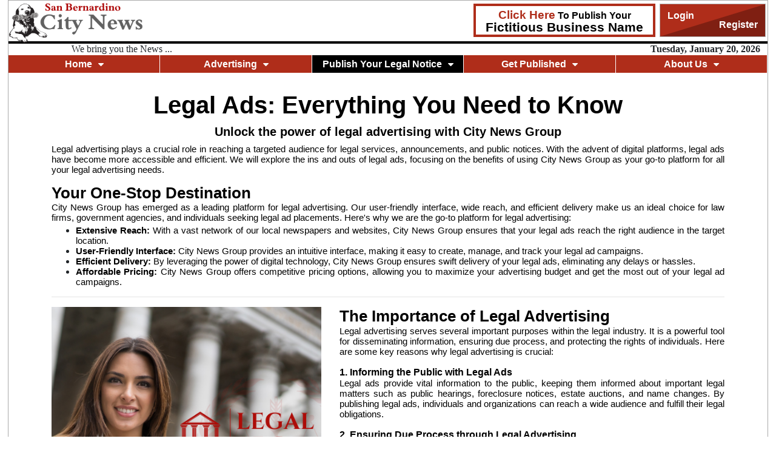

--- FILE ---
content_type: text/html; charset=UTF-8
request_url: https://sanbernardino.citynewsgroup.com/legal-ads/
body_size: 13495
content:
<!DOCTYPE html><html>
<head  prefix='og: http://ogp.me/ns# fb: http://ogp.me/ns/fb# article: http://ogp.me/ns/article#' >

<meta content="width=device-width" name="viewport" />
<meta http-equiv="content-type" content="text/html; charset=UTF-8" />
<meta http-equiv="content-language" content="en" />
<!-- std meta for crawlers-->
<meta http-equiv="robots" content="index,follow" />
<meta name="googlebot" content="index,follow" />
<!-- /std meta for crawlers-->
    <meta name="title" content="Legal Ads | City News Group: Reach Your Target Audience Effectively">
    <meta name="description" content="Explore the power of legal advertising with City News Group. Publish your legal ads
online and reach your target audience efficiently. Learn about the benefits, importance, and FAQs
surrounding legal ads in this comprehensive guide">
    <meta name="keywords" content="Legal Ads, legal advertising, legal ads, Summons, Family Law, Judicial, fbn, fictitious business name, Change of Name, Notice of Petition, Trustee Sales, Public Notices, name change, Name Change Publication for San Bernardino County, Name Change Publication for Riverside County">
    <meta name="robots" content="index, follow">
    <meta http-equiv="Content-Type" content="text/html; charset=utf-8">
    <meta name="language" content="English">
    <meta name="Publisher" content="City New Group Inc." />
    <meta name="Contact" content="online@citynewsgroup.com" />
    <meta name="icon" content="/images/favicon.ico" />
    
    <meta property="og:locale" content="en_US">
    <meta property="og:type" content="article">
    <meta property="og:title" content="Affordable Legal Advertising in San Bernardino County">
    <meta property="og:description" content="For affordable, reliable publishing, allow CNG weekly to assist you with your legal publication needs in San Bernardino County and Riverside County.">
    <meta property="og:url" content="https://iecn.com/legal-ads/">
    <meta property="og:site_name" content="Local News for the Inland Empire - City News Group Inc."><meta name="Publisher" content="City New Group Inc." />
<meta name="Contact" content="online@citynewsgroup.com" />
<meta name="icon" content="/images/favicon.ico" />

<!--meta name="robots" content="INDEX,FOLLOW"-->
<link rel="stylesheet" type="text/css" href="/css/basic_2.0/index.css?ver=3.6">
<link rel="stylesheet" type="text/css" href="/css/advantage.css">
<link rel="stylesheet" type="text/css" href="/css/advantage2.css">
<link rel="stylesheet" type="text/css" href="/css/basic_2.0/cal_embed.css">

	<link rel='stylesheet' type='text/css' href='/css/submit.css'>
    <link rel='stylesheet' type='text/css' href='/css/categories.css'>
    <link rel='stylesheet' href='https://maxcdn.bootstrapcdn.com/bootstrap/4.0.0/css/bootstrap.min.css' integrity='sha384-Gn5384xqQ1aoWXA+058RXPxPg6fy4IWvTNh0E263XmFcJlSAwiGgFAW/dAiS6JXm' crossorigin='anonymous'>
    <link rel='stylesheet' href='https://cdnjs.cloudflare.com/ajax/libs/font-awesome/4.4.0/css/font-awesome.css' crossorigin='anonymous'>
    <link href='https://cdn.jsdelivr.net/npm/select2@4.1.0-rc.0/dist/css/select2.min.css' rel='stylesheet'/>
    <link href='//cdnjs.cloudflare.com/ajax/libs/jasny-bootstrap/3.1.3/css/jasny-bootstrap.min.css' rel='stylesheet' />
    <link rel='stylesheet' href='https://cdnjs.cloudflare.com/ajax/libs/bootstrap-datepicker/1.9.0/css/bootstrap-datepicker.min.css' integrity='sha512-mSYUmp1HYZDFaVKK//63EcZq4iFWFjxSL+Z3T/aCt4IO9Cejm03q3NKKYN6pFQzY0SBOr8h+eCIAZHPXcpZaNw==' crossorigin='anonymous' referrerpolicy='no-referrer' />
    <link rel='stylesheet' href='https://cdnjs.cloudflare.com/ajax/libs/bootstrap-timepicker/0.5.2/css/bootstrap-timepicker.css'>
    <link rel='stylesheet' type='text/css' href='/css/bootstrap_custom.css'>
 
<script type='text/javascript' src='/js/gallery.js'></script>
<script type='text/javascript' src='/js/ext.js'></script>
<script type='text/javascript' src='/js/form.js?ver=3.0'></script>
<!--<script	type='text/javascript' src='/js/article.js'></script>-->
<script type='text/javascript' src='/js/menu.js'></script>
<script type='text/javascript' src='/js/login.js'></script>
<script type='text/javascript' src='/js/social.js'></script>
<script src="https://ajax.googleapis.com/ajax/libs/jquery/1.12.4/jquery.min.js"></script>
<link rel="stylesheet" href="https://cdnjs.cloudflare.com/ajax/libs/font-awesome/4.7.0/css/font-awesome.min.css">

<style>
	.frame {
		height: 60px;      /* Equals maximum image height */
		width: 170px;

		text-align: center;
		margin: 1em 0;
	}
	.img {
		background: #3A6F9A;
		vertical-align: middle;
		max-height: 60px;
		max-width: 170px;
	}
</style>

    <script src='https://cdnjs.cloudflare.com/ajax/libs/popper.js/1.12.9/umd/popper.min.js' integrity='sha384-ApNbgh9B+Y1QKtv3Rn7W3mgPxhU9K/ScQsAP7hUibX39j7fakFPskvXusvfa0b4Q' crossorigin='anonymous'></script>
    <script src='https://maxcdn.bootstrapcdn.com/bootstrap/4.0.0/js/bootstrap.min.js' integrity='sha384-JZR6Spejh4U02d8jOt6vLEHfe/JQGiRRSQQxSfFWpi1MquVdAyjUar5+76PVCmYl' crossorigin='anonymous'></script>
    <script type='text/javascript' src='https://cdnjs.cloudflare.com/ajax/libs/jquery-validate/1.19.2/jquery.validate.min.js'></script>
    <script type='text/javascript' src='https://cdnjs.cloudflare.com/ajax/libs/jquery-validate/1.19.2/additional-methods.min.js'></script>
    <script src='https://cdn.jsdelivr.net/npm/select2@4.1.0-rc.0/dist/js/select2.min.js'></script>
    <script src='//cdnjs.cloudflare.com/ajax/libs/jasny-bootstrap/3.1.3/js/jasny-bootstrap.min.js'></script>
    <script src='https://cdnjs.cloudflare.com/ajax/libs/bootstrap-datepicker/1.9.0/js/bootstrap-datepicker.min.js' integrity='sha512-T/tUfKSV1bihCnd+MxKD0Hm1uBBroVYBOYSk1knyvQ9VyZJpc/ALb4P0r6ubwVPSGB2GvjeoMAJJImBG12TiaQ==' crossorigin='anonymous' referrerpolicy='no-referrer'></script>
    <script src='https://cdnjs.cloudflare.com/ajax/libs/bootstrap-timepicker/0.5.2/js/bootstrap-timepicker.min.js'></script>
    <script src='https://cdn.jsdelivr.net/npm/chart.js@3.9.1/dist/chart.min.js'></script>
    <script type='text/javascript' src='../legal-ads/js/index_common.js?ver=2.3'></script>
<link rel="icon" type="image/x-icon" href="/images/favicon.ico" >
<link rel="shortcut icon" type="image/x-icon" href="/images/favicon.ico" >
<title>Legal Ads | City News Group: Reach Your Target Audience Effectively</title>
</head>

<!-- Google tag (gtag.js) -->
<script async src="https://www.googletagmanager.com/gtag/js?id=G-ZQWM12LG5K"></script>
<script>
    window.dataLayer = window.dataLayer || [];
    function gtag(){dataLayer.push(arguments);}
    gtag('js', new Date());
    gtag('config', 'G-ZQWM12LG5K');
</script>


<body >
<!-- <script>
FB.ui({
  method: 'share',
  app_id: '1831907980374430',
  display: 'popup',
  href: '',
}, function(response){});
</script> -->
<div id="fb-root"></div>
<!-- <script>
(function(d, s, id) {
  var js, fjs = d.getElementsByTagName(s)[0];
  if (d.getElementById(id)) return;
  js = d.createElement(s); js.id = id;
  js.src = "//connect.facebook.net/en_US/sdk.js#xfbml=1&version=v2.7&appId=1831907980374430";
  fjs.parentNode.insertBefore(js, fjs);
}(document, 'script', 'facebook-jssdk'));
</script> -->
<div id="banner" >
	<div class="logo" ><a href='/'><img src='/images/banner/SANBERNARDINO.png' title="San Bernardino City News Group" alt="San Bernardino City News Group"></a></div>

	<!--div style="position:absolute; top:0px; left:74px; z-index:201; font-size:10px; width:auto; padding:2px; background:rgba(255, 255, 200, 0.89); ">
		<b>Webmasters Note:</b> As of Sunday 2/22 6:00 pm, the site is coming back up!&nbsp;<br />
		I'm working with the editors to make sure they can post new items.&nbsp;
		Thank you for your patience!
	</div-->

	<!--div class="weather">
			</div-->
	<!--<div class='cityBox' style='position:absolute;top:5px;right:400px;background:transparent;vertical-align:top;'>-->
	<!--	<div class="fb-like" data-share="true" data-width="450" data-show-faces="true"></div>-->
<!--          <div class="fb-share-button" data-href="https://developers.facebook.com/docs/plugins/" data-layout="box_count" data-size="small" data-mobile-iframe="true"><a class="fb-xfbml-parse-ignore" target="_blank" href="https://www.facebook.com/sharer/sharer.php?u=https%3A%2F%2Fdevelopers.facebook.com%2Fdocs%2Fplugins%2F&amp;src=sdkpreparse">Share</a></div>-->
	<!--</div>-->
    
	
	<!--<div class="subscribe">	<a href='/subscribe/'>Subscribe </a></div>-->
	<div class="publish">
      <a href='/FBN/'>
          <span class="small-text"><span class="text-danger"><b>Click Here</b></span> To Publish Your</span>
          <span class="large-text">Fictitious Business Name</span>
      </a>
    </div>
	<!--<div class="submit"><a href='/Publish/index.php'>Submit Your Stuff!</a></div>-->
	<div class="login" onclick="openMenu('loginDropdown')"><a href='/login.php'><div class='login-split'><span class='login-label'>Login</span><span class='register-label'>Register</span></div></a></div>
	<div class="dropdown-content" id="loginDropdown">
	            
        
        
        <div class="dropdown-content child" id="ContentDropdown">
            
            
            
            
            
        </div>
        
        
        <div class="dropdown-content child" id="DistributionDropdown">
            
            
            
            
        </div>

        
        <div class="dropdown-content child" id="LegalAdDropdown">
            
            
            
            
            
            
            
        </div>

        
        <div class="dropdown-content child" id="ManageDropdown">
            
            
            
            
            
            
            
            
            
            
            
            
        </div>

        
        <div class="dropdown-content child" id="MarketingDropdown">
            
            
            
            
            
        </div>

        
        <div class="dropdown-content child" id="OlderDropdown">
            
            
        </div>
        
        
        <div class="dropdown-content child" id="SalesDropdown">
            
            
            
            
            <a href='/Advertising/customer/hardcopy-ads/'><span>HardCopy Ads DB</span></a>
            
            
            
            
             <a href='/Advertising/customer/online-ads/'><span>Online Ads DB</span></a>
            
            
            
            
            
            

            
            
        </div>

        
        <div class="dropdown-content child" id="TSDropdown">
            
            
            
        </div>  

        <a href='/index.php?logoff' ><span>LOG OUT</span></a>
    </div>
	
	<div class="bannersplit"> <p class="backyardtext">We bring you the News ...</p> 
	    <div id='CLOCK' >
            	Tuesday, January 20, 2026 
        </div>
    </div>

</div>
<!--	<div id="insideView">
		<div class="insidebutton"><a href='/'><img src='/images/wgo.png' alt='Look at whats Inside'></a></div>
		<div class="insidethumbs">
					</div>
	</div>-->
	
	
 <div class="" id="menuBar">
     
    <style>
        ul.main-navigation {
            list-style: none;
            padding: 0;
            margin: 0;
            background: #af2d1a;
            display: flex;
            justify-content: space-between;
        }
        ul.sub-menu, ul.sub-menu ul {
            padding-left: 0;
        }
        ul.main-navigation li {
            display: block;
            position: relative;
            float: left;
            background: #af2d1a;
            text-align: center;
            width: 100%;
            border-right: 1px solid white;
        }
        
        li ul { display: none; }

        ul.main-navigation li a {
            display: block;
            padding: 0.35em;
            text-decoration: none;
            color: #fff ;
            /*font-weight: bold;*/
            cursor: pointer;
            white-space: initial;
        }
        
        ul.main-navigation li a:hover { background: #7e7c7c; }
        
        li:hover > ul, li.hover > ul {
          display: block;
          position: absolute;
          z-index: 5;
          width: inherit;
        }
        
        li:hover li { float: none; }
        
        li:hover a { background: #af2d1a; }
        
        li:hover li a:hover { background: #7e7c7c;     font-weight: bold; }
        
        li ul li { border-top: 0; }
        
        ul ul ul {
          left: 100%;
          top: 0;
        }
        
        ul ul ul ul.forth-level-left{
            left: -99.5% !important;
        }
        
        ul:before,
        ul:after {
          content: " "; /* 1 */
          display: table; /* 2 */
        }
        
        /*ul:after { clear: both; }*/
        
        .main-navigation{
            /*border: 2px solid black;*/
            font-size: 16px;
        }
        .main-navigation p {
            font-size: 16px;
        }
        .sub-menu li a{
            text-align: left;
            background-color: #e5e0e0;
            color: black !important;
            font-size: 16px;
            border-bottom: 1px solid black !important;
            border-right: 1px solid black !important;
            border-left: 1px solid black !important;
        }
        .sub-menu li a:hover{
            color: white !important;
        }
        .caret-right{
            float: right;
        }
        .main-navigation a{
            color: white !important;
        }
        .main-navigation i.fa{
            margin-left: 10px;
        }
        
        .main-navigation a.nav-li-a{
            display: flex !important;
            align-items: center;
            justify-content: center;
            /*height: 76%;*/
            font-weight: bold;
        }
        ul.sub-menu li.fbn_menu{
            font-weight: bold;
            font-style: italic;
        }
        ul.sub-menu li.fbn_menu a {
            font-size: 18px;
        }
        @media only screen and (max-width: 480px) {
            .sub-menu li a, .main-navigation{
                font-size: 25px;
            }
            .legal_ad_menu{
                display: none;
            }
        }
        @media only screen and (min-width: 486px) and (max-width: 768px) {
            .sub-menu li a, .main-navigation{
                font-size: 25px;
            }
            .legal_ad_menu{
                display: none;
            }
        }
    </style>
    
    <ul class="main-navigation">
        <li><a class="nav-li-a">Home <i class="fa fa-caret-down"></i></a>
             <ul class="sub-menu">
                <li><a href="https://www.citynewsgroup.com"><span>City News Group Home</span></a></li>
                <li><a href="https://colton.citynewsgroup.com"><span>Colton City News</span></a></li>
                <li><a href="https://grandterrace.citynewsgroup.com"><span>Grand Terrace City News</span></a></li>
                <li><a href="https://lomalinda.citynewsgroup.com"><span>Loma Linda City News</span></a></li>
                <li><a href="https://morenovalley.citynewsgroup.com"><span>Moreno Valley City News</span></a></li>
                <li><a href="https://redlands.citynewsgroup.com"><span>Redlands City News</span></a></li>
                <li><a href="https://sanbernardino.citynewsgroup.com"><span>San Bernardino City News</span></a></li>
                <li class="d-none hidden"><a href="https://highland.citynewsgroup.com"><span>Highland City News</span></a></li>
                <li class="d-none hidden"><a href="https://fontana.citynewsgroup.com"><span>Fontana City News</span></a></li>
                <li class="d-none hidden"><a href="https://rialto.citynewsgroup.com"><span>Rialto City News</span></a></li>
                <li class="d-none hidden"><a href="https://yucaipa.citynewsgroup.com"><span>Yucaipa City News</span></a></li>
                <li class="d-none hidden"><a href="https://riverside.citynewsgroup.com"><span>Riverside City News</span></a></li>
                <li class="d-none hidden"><a href="https://calimesa.citynewsgroup.com"><span>Calimesa City News</span></a></li>
                <li class="d-none hidden"><a href="https://banning.citynewsgroup.com"><span>Banning City News</span></a></li>
                <li class="d-none hidden"><a href="https://beaumont.citynewsgroup.com"><span>Beaumont City News</span></a></li>
                <li><a href="/legal-ads/">View Our Legal Ads<i class="fa fa-caret-right caret-right"></i></a>
                    <ul>
                        <li><a href="/legal-ads/database/fbn/">Fictitious Business Name</a> </li>
                        <li><a href="/legal-ads/database/name-change/">Name Change Publication</a></li>
                        <li><a href="/legal-ads/database/probates/">Probates</a></li>
                        <li><a href="/legal-ads/database/summons/">Summons</a></li>
                        <li><a>Lien Sale<i class="fa fa-caret-right caret-right"></i></a>
                            <ul>
                                <li><a href="/legal-ads/database/lien-sale/vehicle/">Vehicle / Vessel</a></li>
                                <li><a href="/legal-ads/database/lien-sale/storage/">Storage</a></li>
                            </ul>
                        </li>
                        <li><a href="/legal-ads/database/trustee-sales/">Trustee Sales</a></li>
                    </ul>
                </li> 
                <li><a href="/papers.php"><span>View Our E-Editions</span></a></li>    
                <li><a href="/Archive/index.php"><span>Hardcopy Archive</span></a></li>
                <li><a href="/locations/"><span>Pick Up a Free Copy</span></a></li>
                <li><a href="/subscribe.php"><span>Subscribe</span></a></li>
            </ul>
        
        </li>
        
        <li><a class="nav-li-a">Advertising <i class="fa fa-caret-down"></i></a>
             <ul class="sub-menu">
                <li><a href="/online-ads/calendar_ads.php">Calendar Ads<i class="fa fa-caret-right caret-right"></i></a>
                    <ul>
                        <li><a href="/calendar/create.php">Submit Your Event FREE</a></li>
                        <li><a href="/online-ads/calendar_ads.php">Place Your Calendar Ads</a></li>
                    </ul>
                </li>
                <li class="fbn_menu"><a href="/FBN/">Fictitious Business Name<i class="fa fa-caret-right caret-right"></i></a>
                    <ul>
                        <li><a href="/FBN/">Filing</a></li>
                        <li><a href="/FBN/abandonment">Abandonment</a></li>
                    </ul>
                </li>
                <li><a href="/hardcopy-ads/"><span>HardCopy Ads Proposal</span></a></li>
                <li><a href="/hardcopy-ads/"><span>HardCopy Ads Purchase</span></a></li>
                <li><a href="/name-change/"><span>Name Change Publication</span></a></li>
                <!--<li><a href="#"><span>Advertising Rates (landing page)</span></a></li>-->
                <li><a href="/online-ads/"><span>Online Ads Proposal</span></a></li>
                <li><a href="/online-ads/"><span>Online Ads Purchase</span></a></li>
                <!--<li><a href="/online-ads/?is_sweepstake=1"><span>Sweepstake Ads Purchase</span></a></li>-->
                <li><a href="/legal-ads/">Public Notices / Legal Advertising<i class="fa fa-caret-right caret-right"></i></a>
                    <ul>
                        <li class="fbn_menu"><a href="/FBN/">Fictitious Business Name<i class="fa fa-caret-right caret-right"></i></a>
                            <ul>
                                <li><a href="/FBN/">Filing</a></li>
                                <li><a href="/FBN/abandonment">Abandonment</a></li>
                            </ul>
                        </li>
                        <li><a href="/name-change/">Name Change Publication</a></li>
                        <li><a href="/trustee-sales/">Trustee Sales</a></li>
                        <li><a>Probates<i class="fa fa-caret-right caret-right"></i></a>
                            <ul>
                                <li><a href="/probates/de111.php">DE-111 Petition for Probate</a></li>
                                <li><a href="/probates/de121.php">DE-121 Notice of Petition to Administer Estate</a></li>
                                <li><a href="/probates/de125.php">DE-125 Notice of Summons</a></li>
                                <li><a href="/probates/de157.php">DE-157 Notice to Creditors</a></li>
                                <li><a href="/probates/de260.php">DE-260/GC-060 Notice of Sale of Real Property at Private/Public Sale</a></li>
                            </ul>
                        </li>
                        <li><a>Summons<i class="fa fa-caret-right caret-right"></i></a>
                            <ul>
                                <li><a href="/summons/citation_judicial/">Citation Judicial</a></li>
                                <li><a href="/summons/cross_complaint/">Cross Complaint</a></li>
                                <li><a href="/summons/family_law/">Family Law FL-110</a></li>
                                <li><a href="/summons/parentage_custody">Family Law FL-210</a></li>
                                <!--<li><a>Family Law<i class="fa fa-caret-right caret-right"></i></a>-->
                                <!--    <ul>-->
                                <!--        <li><a href="/summons/family_law/">Summons - FL-110</a></li>-->
                                <!--        <li><a href="/summons/parentage_custody">Parentage - Custody and Support FL-210</a></li>-->
                                <!--    </ul>-->
                                <!--</li>-->
                                <li><a href="/summons/freedom_from_parents/">Freedom From Parents</a></li>
                                <li><a href="/summons/others/">Other</a></li>
                                
                            </ul>
                        </li>
                        <li><a>Lien Sale<i class="fa fa-caret-right caret-right"></i></a>
                            <ul>
                                <li><a href="/lien-sale/">Vehicle/Vessel</a></li>
                                <li><a href="/lien-sale/storage.php">Storage</a></li>
                                <li><a href="/lien-sale/home.php">Mobile/Manufactured Home</a></li>
                            </ul>
                        </li>
                        <li><a href="/city-legal-ad/"><span>City Legal Ad Publication</span></a></li>
                    </ul>
                </li>
                <!--<li><a href="/Publish/index.php"><span>Get Published</span></a></li>-->
                <!-- <li><a href="/PDF/Sweepstakes/CNG-How-ToWin.pdf"><span>Sweepstakes</span></a></li> -->
            </ul>
        </li>
        
        <li style="background: black;"><a href="/legal-ads/" class="nav-li-a">Publish Your Legal Notice<i class="fa fa-caret-down"></i></a>
            <ul class="sub-menu">
                <li><a href="/city-legal-ad/"><span>City Legal Ad Publication</span></a></li>
                <li class="fbn_menu"><a href="/FBN/">Fictitious Business Name<i class="fa fa-caret-right caret-right"></i></a>
                    <ul>
                        <li><a href="/FBN/">Filing</a></li>
                        <li><a href="/FBN/abandonment">Abandonment</a></li>
                    </ul>
                </li>
                <li><a>Lien Sale<i class="fa fa-caret-right caret-right"></i></a>
                    <ul>
                        <li><a href="/lien-sale/">Vehicle/Vessel</a></li>
                        <li><a href="/lien-sale/storage.php">Storage</a></li>
                        <li><a href="/lien-sale/home.php">Mobile/Manufactured Home</a></li>
                    </ul>
                </li>
                <li class="fbn_menu"><a href="/name-change/"><span>Name Change Publication</span></a></li>
                <li><a>Probates<i class="fa fa-caret-right caret-right"></i></a>
                    <ul>
                        <li><a href="/probates/de111.php">DE-111 Petition for Probate</a></li>
                        <li><a href="/probates/de121.php">DE-121 Notice of Petition to Administer Estate</a></li>
                        <li><a href="/probates/de125.php">DE-125 Notice of Summons</a></li>
                        <li><a href="/probates/de157.php">DE-157 Notice to Creditors</a></li>
                        <li><a href="/probates/de260.php">DE-260/GC-060 Notice of Sale of Real Property at Private/Public Sale</a></li>
                    </ul>
                </li>
                <li><a>Summons<i class="fa fa-caret-right caret-right"></i></a>
                    <ul>
                        <li><a href="/summons/citation_judicial/">Citation Judicial</a></li>
                        <li><a href="/summons/cross_complaint/">Cross Complaint</a></li>
                        <li><a href="/summons/family_law/">Family Law FL-110</a></li>
                        <li><a href="/summons/parentage_custody">Family Law FL-210</a></li>
                        <!--<li><a>Family Law<i class="fa fa-caret-left caret-right"></i></a>-->
                        <!--    <ul class="forth-level-left">-->
                        <!--        <li><a href="/summons/family_law/">Summons - FL-110</a></li>-->
                        <!--        <li><a href="/summons/parentage_custody">Parentage - Custody and Support FL-210</a></li>-->
                        <!--    </ul>-->
                        <!--</li>-->
                        <li><a href="/summons/freedom_from_parents/">Freedom From Parents</a></li>
                        <li><a href="/summons/others/">Other</a></li>
                    </ul>
                </li>
                <li><a href="/trustee-sales/"><span>Trustee Sales</span></a></li>
            </ul>
        </li>
        
        <li><a class="nav-li-a">Get Published<i class="fa fa-caret-down"></i></a>
            <ul class="sub-menu">
                <li><a href="/Publish/Advertorial.php"><span>Advertorials</span></a></li>
                <li><a href="/events/"><span>Calendar Events</span></a></li>
                <li><a href="/calendar/create.php"><span>Community Calendar</span></a></li>
                <li class="fbn_menu"><a href="/FBN/">Fictitious Business Name<i class="fa fa-caret-right caret-right"></i></a>
                    <ul>
                        <li><a href="/FBN/">Filing</a></li>
                        <li><a href="/FBN/abandonment">Abandonment</a></li>
                    </ul>
                </li>
                <li><a href="/name-change/"><span>Name Change Publication</span></a></li>
                <li><a href="/Publish/CreateArticleNew.php"><span>Press Release</span></a></li>
                <!-- <li><a href="/Publish/index.php"><span>Announcements</span></a></li>
                <li><a href="/Publish/CreateEvent.php"><span>Community Calendar</span></a></li>
                <li><a href="/graduation/"><span>Graduation Publication</span></a></li>
                <li><a href="/Publish/index.php"><span>Orchids & Onions</span></a></li> -->
                <!-- <li><a href="/directory/index.php "><span>Resource Guide</span></a></li>
                <li><a href="/Publish/index.php"><span>Voice of the People</span></a></li> -->
            </ul>
        </li>
        
        <!--<li><a href="/legal-ads/" class="nav-li-a"><p>Public Notices <b class="legal_ad_menu">/ Legal Advertising</b></p><i class="fa fa-caret-down"></i></a>-->
        <!--<li><a href="/legal-ads/" class="nav-li-a"><p>Public Notices <span class="legal_ad_menu">/ Legal Advertising</span></p><i class="fa fa-caret-down"></i></a>-->
      
        <li><a class="nav-li-a">About Us <i class="fa fa-caret-down"></i></a>
            <ul class="sub-menu">
                <li><a href="/about.php"><span>About Us</span></a></li>
                <li><a href="/co_contact.php"><span>Contact Us</span></a></li>
                <li><a href="/Archive/index.php"><span>Hardcopy Archive</span></a></li>
                <li><a href="/locations/"><span>Pick Up a Free Copy</span></a></li>
                <li><a href="/subscribe.php"><span>Subscribe</span></a></li>
                <li><a href="/papers.php"><span>View Our E-Editions</span></a></li>    
            </ul>
        </li>
    </ul>
</div>	
	<div id="menu" class="bar" style="display:none">
        <div id='CLOCK' style="float: left;">
            	Tuesday, January 20, 2026 
        </div>
		<a class="menuentry alt" href='https://www.citynewsgroup.com'>Home</a>
        <span class='vr'>|</span>
            <a class='menuentry alt='' href='/index.php'>Front Page</a>		<span class="vr">|</span>
		<a class="menuentry alt" href='/about.php'>About Us</a>
		<span class="vr">|</span>
		<a class="menuentry alt" href='/advertise.php'>Advertise</a>
		<span class="vr">|</span>
		<a class="menuentry alt" href='/FBN/fbn.php'>Legal Advertising</a>
		<span class="vr">|</span>
		<a class="menuentry alt" href='/name-change/name-change.php'>Name Change Publication</a>
		<span class="vr">|</span>
		<a class="menuentry alt" href='/events/'>Community Calendar</a>
		<span class="vr">|</span>
<!--        <a class="menuentry alt" href='/directory/business.php'>Directory</a>
        <span class="vr">|</span>-->
		<!--<a class="menuentry alt" href='/submit.php'>Get Published</a>-->
		<a class="menuentry alt" href='/Publish/index.php'>Get Published</a>
		<span class="vr">|</span>
		<a class="menuentry alt" href='/co_contact.php'>Contact US </a>
	</div>

			
	<div id='scraperMenu' class='menu'>

	
		<!--div class='menuentry open' id='SearchBox'>
			<form action='/search.php' method='Get'><input type='text' name='q' placeholder='Article Search'><input type='submit' value=''></form>
		</div-->
					<div class="frame" style="margin-bottom: 530px;">
				
				<div class='menuentry closed' style='background:transparent;border:0px; margin-bottom: 5px;'>
					<img style="height: 110px;" src='/images/Arrow-button.png' alt='Colton City News Button'>
				</div>
				<div class='menuentry closed' style='background:transparent;border:0px; margin-bottom: 5px;'>
					<a href='https://www.citynewsgroup.com'><img class="img" src='/images/flyer/CNG-Home-Button.png' alt='Home Page Button'></a>
				</div>
				<div class='menuentry closed' style='background:transparent;border:0px; margin-bottom: 5px;'>
					<a href='https://colton.citynewsgroup.com'><img class="img" src='/images/flyer/CC.png' alt='Colton City News Button'></a>
				</div>
				<div class='menuentry closed' style='background:transparent;border:0px; margin-bottom: 5px;'>
					<a href='https://grandterrace.citynewsgroup.com'><img class="img" src='/images/flyer/GT.png' alt='Grand Terrace City News Button'></a>
				</div>
				<div class='menuentry closed' style='background:transparent;border:0px; margin-bottom: 5px;'>
					<a href='https://lomalinda.citynewsgroup.com'><img class="img" src='/images/flyer/LL.png' alt='Loma Linda City News Button'></a>
				</div>
				<div class='menuentry closed' style='background:transparent;border:0px; margin-bottom: 5px;'>
					<a href='https://morenovalley.citynewsgroup.com'><img class="img" src='/images/flyer/MV.png' alt='Moreno Valley City News Button'></a>
				</div>
				<div class='menuentry closed' style='background:transparent;border:0px; margin-bottom: 5px;'>
					<a href='https://redlands.citynewsgroup.com'><img class="img" src='/images/flyer/RED.png' alt='Redlands City News Button'></a>
				</div>
				<div class='menuentry closed' style='background:transparent;border:0px; margin-bottom: 5px;'>
					<a href='https://sanbernardino.citynewsgroup.com'><img class="img" src='/images/flyer/SB.png' alt='San Bernardino City News Button'></a>
				</div>
			</div>
			<div class='menuentry closed' style='height:10px;background:transparent;border-right:0px;'>&nbsp;</div>
			<div class='menuentry closed' style='border-bottom:1px solid #aeaeae;'><a href='/papers.php'>View our e-editions</a></div>
		        
		<!-- div class='menuentry closed' style='border-bottom:1px solid #aeaeae;'><a href='/Archives/index.php'>Edition Archives</a></div> -->
       	<div class='foot'>
	
        </div>
        
                
        
						<div id='AdBox' style='padding:0px 0px;'>
								<div style="margin-top: 32px; margin-bottom: 32px;" class='AVM' data-avmid='Menu_Scraper15'></div>
								<div style="margin-top: 32px; margin-bottom: 32px;" class='AVM' data-avmid='Menu_Scraper11'></div>
								<div style="margin-top: 32px; margin-bottom: 32px;" class='AVM' data-avmid='Menu_Scraper8'></div>
								<div style="margin-top: 32px; margin-bottom: 32px;" class='AVM' data-avmid='Menu_Scraper5'></div>
								<div style="margin-top: 32px; margin-bottom: 32px;" class='AVM' data-avmid='Menu_Scraper2'></div>
								<div style="margin-top: 32px; margin-bottom: 32px;" class='AVM' data-avmid='Menu_Scraper16'></div>
								<div style="margin-top: 32px; margin-bottom: 32px;" class='AVM' data-avmid='Menu_Scraper12'></div>
								<div style="margin-top: 32px; margin-bottom: 32px;" class='AVM' data-avmid='Menu_Scraper9'></div>
								<div style="margin-top: 32px; margin-bottom: 32px;" class='AVM' data-avmid='Menu_Scraper6'></div>
								<div style="margin-top: 32px; margin-bottom: 32px;" class='AVM' data-avmid='Menu_Scraper1'></div>
							</div>
			    </div>    
    <div id='content'>

        <style>
            #content {
                margin-right: 0;
                margin-left: 0;
            }
            .card-legal-ad a:not([href]):not([tabindex]), .card-legal-ad a{
			    color: black;
				text-decoration: none;
			}
            a:hover, a:focus {
				color: #af2d1a;
				text-decoration: none;
			}
			
			.timeline-with-icons {
              border-left: 1px solid hsl(0, 0%, 90%);
              position: relative;
              list-style: none;
            }
            
            .timeline-with-icons .timeline-item {
              position: relative;
            }
            
            .timeline-with-icons .timeline-item:after {
              position: absolute;
              display: block;
              top: 0;
            }
            
            .timeline-with-icons .timeline-icon {
                position: absolute;
                left: -48px;
                background-color: #efc7c1;
                color: #af2d1a;
                border-radius: 50%;
                height: 42px;
                width: 42px;
                display: flex;
                align-items: center;
                justify-content: center;
            }
			
			.fw-bold {
                font-weight: 700!important;
            }
            .bd-cng{
                background: #af2d1a;
            }
            .text-cng{
                color: #af2d1a;
            }
            .border-cng {
                border-color: #af2d1a;
            }
            
            div.list
            {
                display: block;
                padding-left: 20px;
            }
            
            div.item
            {
                display: block;
                margin-bottom: 2px;
                position: relative;
            }
            
            div.item:before
            {
                content: " ";
                display: block;
                width: 6px;
                height: 6px;
                border-radius: 3px;
                background: #000;
                position: absolute;
                left: -13px;
                top: 6px;
            }
            
            .contact-card, .timeline-item p{
                font-size: 14px;
            }
            ul.timeline-with-icons li:hover a { background: white; }
            
            .text-black{
                color:black;
            }
            .seo_div p{
                color:black;
                font-size: 15px;
            }
            .seo_div .p_head{
                font-size: 26px;
            }
            .black-font{
                color:black;
            }
            .seo_div ol li{
                font-size: 15px;
                margin: 0 0 0 5px;
            }
            .font-size-16{
                font-size: 16px;
            }
            .font-size-18{
                font-size: 18px;
            }
            .font-size-26{
                font-size: 26px;
            }
            
            .faq-div{
                color: black;
            }
            .faq-div h4.question{
                font-size: 16px;
                font-weight: bold;
            }
            
            .faq-div a:hover, .faq-div a:focus{
                color: black !important;
            }
            
            .faq-div p.answer{
                font-size: 14px;
            }
            img.legalads_img{
                // position: absolute;
                // top: 40%
            }
            a.anchorLink, a.anchorLink:hover, a.anchorLink:focus {
                color: #1a0dab !important;
                text-decoration: underline !important;
                cursor: pointer;
                font-size: 14px;
            }
        </style>

        <!-- <div id="loading">
            <img id="loading-image" src="../../images/ajax-loader.gif" alt="Loading...">
        </div> -->

        <div class="container-fluid">
            
           
            <h1 class="text-center font-weight-bold mt-4 black-font">Legal Ads: Everything You Need to Know</h1>
            <h5 class="text-center font-weight-bold black-font">Unlock the power of legal advertising with City News Group</h5>
            
            
            
            <div class="container seo_div mb-5">
        
                <p class="text-justify"> 
                    Legal advertising plays a crucial role in reaching a targeted audience for legal services,
                    announcements, and public notices. With the advent of digital platforms, legal ads have become more
                    accessible and efficient. We will explore the ins and outs of legal ads, focusing on the benefits of using
                    City News Group as your go-to platform for all your legal advertising needs.
                </p>
            
            
                <p class="text-left font-weight-bold mb-0 p_head">Your One-Stop Destination</p>
                <p class="text-justify mb-1">City News Group has emerged as a leading platform for legal advertising. Our user-friendly interface,
                    wide reach, and efficient delivery make us an ideal choice for law firms, government agencies, and
                    individuals seeking legal ad placements. Here's why we are the go-to platform for legal advertising:</p>
                <ul>
                    <li><p class="text-justify mb-0"><b>Extensive Reach:</b> With a vast network of our local newspapers and websites, City News Group
                        ensures that your legal ads reach the right audience in the target location.</p>
                        
                    </li>
                    <li><p class="text-justify mb-0"><b>User-Friendly Interface:</b> City News Group provides an intuitive interface, making it easy to create,
                        manage, and track your legal ad campaigns.</p>
                    </li>
                    <li><p class="text-justify mb-0"><b>Efficient Delivery:</b> By leveraging the power of digital technology, City News Group ensures swift
                        delivery of your legal ads, eliminating any delays or hassles.</p>
                    </li>
                    <li><p class="text-justify mb-0"><b>Affordable Pricing:</b> City News Group offers competitive pricing options, allowing you to maximize
                        your advertising budget and get the most out of your legal ad campaigns.</p>
                    </li>
                </ul>
                
                <hr>
                <div class="row">
                
                    <div class="col-5">
                        <img class="mx-auto img-fluid legalads_img" src="/images/legaladscitynewsgroup.png">  
                    </div>
                
                    <div class="col-7">
                        
                        <h2 class="text-left font-weight-bold black-font mb-0 font-size-26">The Importance of Legal Advertising</h2>
                        <p class="text-justify">Legal advertising serves several important purposes within the legal industry. It is a powerful tool for
                            disseminating information, ensuring due process, and protecting the rights of individuals. Here are some
                            key reasons why legal advertising is crucial:</p>
                            
                        <h3 class="text-left font-weight-bold black-font mb-0 font-size-16">1. Informing the Public with Legal Ads</h3>
                        <p class="text-justify">Legal ads provide vital information to the public, keeping them informed about important legal matters
                            such as public hearings, foreclosure notices, estate auctions, and name changes. By publishing legal ads,
                            individuals and organizations can reach a wide audience and fulfill their legal obligations.
                        </p>
                        
                        <h3 class="text-left font-weight-bold black-font mb-0 font-size-16">2. Ensuring Due Process through Legal Advertising</h3>
                        <p class="text-justify">Legal advertising plays a significant role in ensuring due process and fairness in legal proceedings. It
                            allows parties involved in a legal case to provide notice to all interested parties, giving them an
                            opportunity to respond or participate.
                        </p>
                        
                        <h3 class="text-left font-weight-bold black-font mb-0 font-size-16">3. Protecting Rights and Interests with Legal Ads</h3>
                        <p class="text-justify">Legal ads are essential in protecting the rights and interests of individuals. By publishing legal notices,
                            individuals can safeguard their rights, whether it's filing a claim against a deceased person's estate or
                            alerting creditors about a bankruptcy case.
                        </p>
                        
                        <h3 class="text-left font-weight-bold black-font mb-0 font-size-16">4. Generating Leads for Legal Services through Ads</h3>
                        <p class="text-justify">Law firms can leverage legal advertising to generate leads and attract potential clients. By strategically
                            placing ads that highlight their expertise, law firms can establish credibility, increase brand awareness,
                            and ultimately acquire new clients.
                        </p>
                    </div>
                
                </div>
                
                
                <hr>
                
                <!--<h2 class="text-left font-weight-bold black-font mb-1 font-size-26">Frequently Asked Questions about Legal Ads</h2>
                <p class="text-left">To provide you with a better understanding of legal advertising and its nuances, here are some frequently
                asked questions along with their answers:</p>
                    
                <h3 class="text-left font-weight-bold black-font mb-0 font-size-16">1. Can I advertise legal services through City News Group?</h3>
                <p class="text-left">Absolutely! City News Group welcomes legal service providers to advertise their services. Whether you're
                    a law firm, notary public, or paralegal service, you can leverage City News Group's platform to reach your
                    target audience effectively.
                </p>
                
                <h3 class="text-left font-weight-bold black-font mb-0 font-size-16">2. What types of legal ads can be published through City News Group?</h3>
                <p class="text-left">City News Group accommodates various types of legal ads, including public notices, foreclosure notices,
                    name change announcements, probate notices, and more. Our platform offers flexibility and
                    customization options to suit your specific advertising needs.
                </p>
                
                <h3 class="text-left font-weight-bold black-font mb-0 font-size-16">3. How do I create a legal ad on City News Group?</h3>
                <p class="text-left">Creating a legal ad on City News Group is a simple process. After signing up for an account, you can
                    access the user-friendly dashboard and follow the step-by-step instructions to create and publish your
                    legal ad. If you need assistance, our support team is readily available to guide you through the process.
                </p>
                
                <h3 class="text-left font-weight-bold black-font mb-0 font-size-16">4. Are legal ads on City News Group only available in specific locations?</h3>
                <p class="text-left">No, City News Group offers a wide reach across various locations. Our network includes local
                    newspapers and websites, ensuring that your legal ads can target specific regions or reach a broader
                    audience, depending on your requirements.
                </p>
                
                <h3 class="text-left font-weight-bold black-font mb-0 font-size-16">5. Is City News Group cost-effective for legal advertising?</h3>
                <p class="text-left">Yes, City News Group offers cost-effective advertising options, allowing you to optimize your budget
                    without compromising on reach and impact. Our pricing structure is transparent, and you can choose from
                    various packages based on your needs and budget.
                </p>-->
                
                
                <div class="faq-div">
                    <div class="media-container-row">
                        <div class="">
                            <div class="section-head text-center space30">
                                <h2 class="mbr-section-title mbr-fonts-style display-2 font-weight-bold font-size-26 mb-0 ">
                                    Frequently Asked Questions about Legal Ads
                                </h2>
                                <p class="text-center">To provide you with a better understanding of legal advertising and its nuances, here are some frequently
                                    asked questions along with their answers:</p>
                            </div>
                            
                            <div id="bootstrap-accordion_567" class="panel-group accordionStyles accordion" role="tablist" aria-multiselectable="true">
                                <div class="card">
                                    <div class="card-header" role="tab" id="headingOne">
                                        <a role="button" class="panel-title text-black collapsed" data-toggle="collapse" data-parent="#bootstrap-accordion_567" data-core="" href="#collapse1_567" aria-expanded="false" aria-controls="collapse1">
                                            <h4 class="mbr-fonts-style display-5 question">
                                                <span class="sign mbr-iconfont mbri-arrow-down inactive"></span>Q. Can I advertise legal services through City News Group?
                                            </h4>
                                        </a>
                                    </div>
                                    <div id="collapse1_567" class="panel-collapse noScroll collapse" role="tabpanel" aria-labelledby="headingOne" >
                                        <div class="panel-body p-4">
                                            <p class="mbr-fonts-style panel-text display-7 answer text-justify">
                                                Absolutely! City News Group welcomes <a class="anchorLink" href="https://www.justice.gov/eoir/list-pro-bono-legal-service-providers" target="_blank">legal service providers</a> to advertise their services. Whether you're
                                                a law firm, notary public, or paralegal service, you can leverage City News Group's platform to reach your
                                                target audience effectively.
                                            </p>
                                        </div>
                                    </div>
                                </div>
                
                                <div class="card">
                                    <div class="card-header" role="tab" id="headingTwo">
                                        <a role="button" class="panel-title text-black collapsed" data-toggle="collapse" data-parent="#bootstrap-accordion_567" data-core="" href="#collapse2_567" aria-expanded="false" aria-controls="collapse2">
                                            <h4 class="mbr-fonts-style display-5 question">
                                                <span class="sign mbr-iconfont mbri-arrow-down inactive"></span>Q: What types of legal ads can be published through City News Group?
                                            </h4>
                                        </a>
                                    </div>
                                    <div id="collapse2_567" class="panel-collapse noScroll collapse" role="tabpanel" aria-labelledby="headingTwo" style="">
                                        <div class="panel-body p-4">
                                            <p class="mbr-fonts-style panel-text display-7 answer text-justify">
                                                City News Group accommodates various types of legal ads, including <a class="anchorLink" href="/trustee-sales/" target="_blank">public notices</a>, <a class="anchorLink" href="/trustee-sales/" target="_blank">foreclosure notices</a>,
                                                <a class="anchorLink" href="/name-change/" target="_blank">name change announcements</a>, <a class="anchorLink" href="/probates/de121.php" target="_blank">probate notices</a>, and more. Our platform offers flexibility and
                                                customization options to suit your specific advertising needs.
                                            </p>
                                        </div>
                                    </div>
                                </div>
                
                                <div class="card">
                                    <div class="card-header" role="tab" id="headingThree">
                                        <a role="button" class="text-black panel-title collapsed" data-toggle="collapse" data-parent="#bootstrap-accordion_567" data-core="" href="#collapse3_567" aria-expanded="false" aria-controls="collapse3">
                                            <h4 class="mbr-fonts-style display-5 question">
                                                <span class="sign mbr-iconfont mbri-arrow-down inactive"></span>Q: How do I create a legal ad on City News Group? 
                                            </h4>
                                        </a>
                                    </div>
                                    <div id="collapse3_567" class="panel-collapse noScroll collapse" role="tabpanel" aria-labelledby="headingThree" style="">
                                        <div class="panel-body p-4">
                                            <p class="mbr-fonts-style panel-text display-7 answer text-justify">
                                                Creating a legal ad on City News Group is a simple process. After signing up for an account, you can
                                                access the user-friendly dashboard and follow the step-by-step instructions to create and publish your
                                                legal ad. If you need assistance, our <a class="anchorLink" href="/co_contact.php" target="_blank">support team</a> is readily available to guide you through the process.
                                            </p>
                                        </div>
                                    </div>
                                </div>
                                
                                <div class="card">
                                    <div class="card-header" role="tab" id="headingFour">
                                        <a role="button" class="text-black panel-title collapsed" data-toggle="collapse" data-parent="#bootstrap-accordion_567" data-core="" href="#collapse3_568" aria-expanded="false" aria-controls="collapse3">
                                            <h4 class="mbr-fonts-style display-5 question">
                                                <span class="sign mbr-iconfont mbri-arrow-down inactive"></span>
                                                Q: Are legal ads on City News Group only available in specific locations?
                                            </h4>
                                        </a>
                                    </div>
                                    <div id="collapse3_568" class="panel-collapse noScroll collapse" role="tabpanel" aria-labelledby="headingFour" style="">
                                        <div class="panel-body p-4">
                                            <p class="mbr-fonts-style panel-text display-7 answer text-justify">
                                                No, City News Group offers a wide reach across various locations. Our network includes local
                                                newspapers and websites, ensuring that your legal ads can target specific regions or reach a broader
                                                audience, depending on your requirements.
                                            </p>
                                        </div>
                                    </div>
                                </div>
                                
                                <div class="card">
                                    <div class="card-header" role="tab" id="headingFive">
                                        <a role="button" class="text-black panel-title collapsed" data-toggle="collapse" data-parent="#bootstrap-accordion_567" data-core="" href="#collapse3_569" aria-expanded="false" aria-controls="collapse3">
                                            <h4 class="mbr-fonts-style display-5 question">
                                                <span class="sign mbr-iconfont mbri-arrow-down inactive"></span>
                                                Q: Is City News Group cost-effective for legal advertising?
                                            </h4>
                                        </a>
                                    </div>
                                    <div id="collapse3_569" class="panel-collapse noScroll collapse" role="tabpanel" aria-labelledby="headingFive" style="">
                                        <div class="panel-body p-4">
                                            <p class="mbr-fonts-style panel-text display-7 answer text-justify">
                                                Yes, City News Group offers cost-effective advertising options, allowing you to optimize your budget
                                                without compromising on reach and impact. Our pricing structure is transparent, and you can choose from
                                                various packages based on your needs and budget.
                                            </p>
                                        </div>
                                    </div>
                                </div>
                                
                            </div>
                        </div>
                    </div>
                </div>
                    
                   
            
            
                
                
            </div>
            
            <div class="row">
                <div class="col-8">
                    
                    <div class="card border-cng text-white mb-3 card-legal-ad">
                        <div class="card-header bd-cng text-center text-white font-weight-bold">Legal Ads Services</div>
                        <div class="card-body ">
                            <div class="card-text" >
                                
                                <h3 class="text-center font-weight-bold" style="color: black;">Publish Your Legal Ads</h3>
                                
                                <!-- Section: Timeline -->
                                <section class="py-4">
                                  <ul class="timeline-with-icons">
                                    <li class="timeline-item mb-5">
                                      <span class="timeline-icon">
                                        <i class="fa fa-briefcase text-cng fa-sm fa-fw"></i>
                                      </span>
                                
                                      <h5 class="fw-bold"><a href="../FBN/">Fictitious Business Name</a></h5>
                                      <p class="text-muted">
                                        Includes all 4 weeks of publishing. City News will complete the process by filing the proof of publication 
                                        with the San Bernardino County and send you the certified proof.
                                      </p>
                                        <div class="list font-weight-bold">
                                          <div class="item"><a href="../FBN/">FBN Filing</a></div>
                                          <div class="item"><a href="../FBN/abandonment/">FBN Abandonment</a></div>
                                        </div>
                                    </li>
                                
                                    <li class="timeline-item mb-5">
                                
                                        <span class="timeline-icon">
                                            <i class="fa fa-user text-cng fa-sm fa-fw"></i>
                                        </span>
                                        <h5 class="fw-bold"><a href="../name-change/">Change of Name</a></h5>
                                      
                                        <p class="text-muted">
                                            Includes all 4 weeks of publishing. City News will then complete the process by preparing the proof of publication of your Name Change
                                            and send you the certified proof of publication
                                        </p>
                                    </li>
                                
                                    <li class="timeline-item mb-5">
                                
                                        <span class="timeline-icon">
                                            <i class="fa fa-home text-cng "></i>
                                        </span>
                                        <h5 class="fw-bold"><a href="../probates/de121.php">Notice of Petition to Administer Estate (Probate)</a></h5>
                                     
                                        <p class="text-muted">
                                            Includes all 3 weeks of publishing. City News will complete the process by preparing the proof of publication send you the certified proof of publication 
                                        </p>
                                      
                                        <div class="list font-weight-bold">
                                          <div class="item"><a href="../probates/de111.php">DE-111 Petition for Probate</a></div>
                                          <div class="item"><a href="../probates/de121.php">DE-121 Notice of Petition to Administer Estate</a></div>
                                          <div class="item"><a href="../probates/de260.php">DE-260/GC-060 Notice of Sale of Real Property at Private/Public Sale</a></div>
                                          
                                        </div>
                                      
                                    </li>
                                
                                    <li class="timeline-item mb-5">
                                
                                      <span class="timeline-icon">
                                        <i class="fa fa-balance-scale text-cng fa-sm fa-fw"></i>
                                      </span>
                                      <h5 class="fw-bold"><a>Summons, Family Law (Divorce) or Judicial</a></h5>
                                        <p class="text-muted mb-2">
                                            Publishes once a week for 4 weeks, proof is mailed to court and customer upon completion. Providing below the list of summons for publish.
                                        </p>
                                        <div class="list font-weight-bold">
                                          <div class="item"><a href="../summons/citation_judicial/">Citation Judicial (SUM-100)</a></div>
                                          <div class="item"><a href="../summons/cross_complaint/">Citation Judicial (SUM-110)</a></div>
                                          <div class="item"><a href="../summons/family_law/">Family Law (FL-110)</a></div>
                                          <div class="item"><a href="../summons/freedom_from_parents/">Freedom From Parents</a></div>
                                          <div class="item"><a href="../summons/others/">Other</a></div>
                                        </div>
                                       
                                    </li>
                                    
                                    <li class="timeline-item mb-5">
                                
                                      <span class="timeline-icon">
                                        <i class="fa fa-newspaper-o text-cng fa-sm fa-fw"></i>
                                      </span>
                                      <h5 class="fw-bold"><a href="../trustee-sales/">Trustee Sales and Public Notices</a></h5>
                                    
                                      <p class="text-muted">
                                        Includes all 3 weeks of publishing. City News will complete the process by preparing the 
                                        proof of publication of your Trustee Sale and send you the certified proof of publication.
                                      </p>
                                    </li>
                                    
                                    <li class="timeline-item mb-5">
                                
                                      <span class="timeline-icon">
                                        <i class="fa fa-car text-cng fa-sm fa-fw"></i>
                                      </span>
                                      <h5 class="fw-bold"><a>Lien Sale</a></h5>
                                        <p class="text-muted mb-2">
                                            Publishes once a week for 2 weeks. City News will complete the process by preparing the proof of publication of your Lien Sale and send you the certified proof of publication.
                                        </p>
                                        <div class="list font-weight-bold">
                                          <div class="item"><a href="../lien-sale/">Lien Sale (Vehicle / Vessel)</a></div>
                                          <div class="item"><a href="../lien-sale/storage.php">Lien Sale (Storage)</a></div>
                                      </div>
                                       
                                    </li>
                                    
                                    
                                  </ul>
                                </section>
                                <!-- Section: Timeline -->
                                
                                
                            </div>
                        </div>
                    </div>
                    <!-- End Card -->
                    
                </div>
                
                <div class="col-4">
                    <!-- <div class="card border-cng text-white mb-3 card-legal-ad">
                        <div class="card-header bd-cng text-center text-white font-weight-bold">Statistics</div>
                        <div class="card-body ">
                            <div class="card-text" >
                                <canvas id="statisticsChart" width="300" height="300"></canvas>
                            </div>
                        </div>
                    </div> -->
                    <!-- End Card -->
                    
                    <div class="card border-cng text-white mb-3 card-legal-ad">
                        <div class="card-header bd-cng text-center text-white font-weight-bold">View Current Legal Ads</div>
                        <div class="card-body ">
                            <div class="card-text" >
                                <p class="text-dark mb-4">Review Published Legal Ads Listing in database</p>
                                
                                <div class="list font-weight-bold">
                                  <div class="item"><a href="../legal-ads/database/fbn/">Fictitious Business Name</a></div>
                                  <div class="item"><a href="../legal-ads/database/name-change/">Change Of Name</a></div>
                                  <div class="item"><a href="../legal-ads/database/probates/">Probates</a></div>
                                  <div class="item"><a href="../legal-ads/database/summons/">Summons, Family Law (Divorce) or Judicial</a></div>
                                  <div class="item"><a href="../legal-ads/database/trustee-sales/">Trustee Sales</a></div>
                                  <div class="item"><a href="../legal-ads/database/lien-sale/vehicle/">Lien Sale (Vehicle / Vessel)</a></div>
                                  <div class="item"><a href="../legal-ads/database/lien-sale/storage/">Lien Sale (Storage)</a></div>
                                </div>
                            
                            </div>
                        </div>
                    </div>
                            
                
                    <div class="card border-cng text-white mb-3 card-legal-ad">
                        <div class="card-header bd-cng text-center text-white font-weight-bold">Contact Us</div>
                        <div class="card-body ">
                            <div class="card-text" >
                                <p class="text-dark mb-4">Our support team is at the ready</p>
                                <div class="contact-card" >
                                    <p class="text-dark mb-2 font-weight-bold">Phone: <span class=" d-block font-weight-normal"><a href="tel:909 370 1200">(909)-370-1200</a></span> </p>
                                    <p class="text-dark mb-2 font-weight-bold">Email: <span class=" d-block font-weight-normal"><a href="mailto:receptionist@citynewsgroup.com" class="anchorLink">receptionist@citynewsgroup.com</a></span> </p>
                                    <p class="text-dark mb-2 font-weight-bold" >Address: <span class="text-black d-block font-weight-normal">22797 Barton Road Grand Terrace, CA 92313</span> </p>
                                </div>
                            </div>
                        </div>
                    </div>
                    <!-- End Card -->
                    
                </div>
                
            </div> 
        </div> 
		<!-- container ends-->

    </div>	
    
    
    
    <script>
        var baseLink = 'https://sanbernardino.citynewsgroup.com/legal-ads/';
    </script>
    <script>
    var _gaq = _gaq || [];
    _gaq.push(['_setAccount', 'UA-38060263-6']);
    _gaq.push(['_trackPageview']);

    (function() {
        var ga = document.createElement('script'); ga.type = 'text/javascript'; ga.async = true;
        //ga.src = ('https:' == document.location.protocol ? 'https://ssl' : 'http://www') + '.google-analytics.com/ga.js';
        ga.src = ('https:' == document.location.protocol ? 'https://' : 'http://') + 'stats.g.doubleclick.net/dc.js';
        var s = document.getElementsByTagName('script')[0]; s.parentNode.insertBefore(ga, s);
    })();

   
</script>
<!-- <div style="display: grid;  
    grid-template-columns: 0.4fr 0.1fr 0.2fr;  
    grid-template-rows: 50px 50px;
    margin-bottom: 50px;
    text-align: center;
    margin: auto;
    width: 70%;
    padding: 10px;
    margin-top:50px;
    "> 
    
    <div style="height: 100px; width:400px; ">
      <a href='/papers.php'>
        <img class='Papers' style="width: 100%;" src='/images/E-Editions.png' />
      </a>
    </div>
    
    <div style="height: 80px; margin-left: 50px;">
                      <a href='/subscribe.php'>
                <img src="/images/mailbox-sb.png" style="height: 100%; margin-top: 18px;" alt="mailbox" />
              </a>
    
            </div>
    
    <div style="height: 70px; margin-left: 50px;">
      <a href="/locations.php">
        <img src="/images/newspaper_button_scraper.png" style="height: 100%; margin-top: 30px;" alt="Free delivery locations" />
      </a>
    </div>
</div>

<div style="
    text-align: center;
    margin: auto;
    width: 38%;
    padding: 10px;
    margin-top: 40px;
    "> 
    <p class='foot' itemscope itemtype="http://schema.org/Organization" style="margin-top: -100px;">
    
    	<span itemprop="name"> City News Group Inc. </span> | 
    
        <span itemprop="address" itemscope itemtype="http://schema.org/PostalAddress"> <span itemprop="streetAddress">22797 Barton Road</span> <span itemprop="addressLocality">Grand Terrace</span> <span itemprop="addressRegion">CA</span> <span itemprop="postalCode">92313</span> </span> | 
    
    	<span itemprop="telephone"> Phone: 909.370.1200 </span> | 
    
    	<span itemprop="faxNumber"> Fax: 909.825.1116 </span>
    
    </p>
</div> -->

<style>
    .site-footer
    {
      background-color:whitesmoke;
      padding:45px 0 20px;
      font-size:15px;
      line-height:20px;
      color:black;
      margin-top: 10px
    }
    .site-footer hr
    {
      border-top-color:#bbb;
      opacity:0.5
    }
    .site-footer hr.small
    {
      margin:20px 0
    }
    .site-footer h6
    {
      color:black;
      font-size:16px;
      text-transform:uppercase;
      margin-top:5px;
      letter-spacing:1px;
      font-weight: bold;
    }
    .site-footer a
    {
      color:black !important;
    }
    .site-footer a:hover
    {
      color:#3366cc;
      text-decoration:none;
      background: none;
    }
    .footer-links
    {
      padding-left:0;
      list-style:none
    }
    .footer-links li
    {
      display:block
    }
    .footer-links a
    {
        color: black !important;
        /*font-weight: bold;*/
    }
    .footer-links a:active,.footer-links a:focus,.footer-links a:hover, .footer-links li:active a,.footer-links li:hover a,.footer-links li:focus a
    {
      color:#3366cc !important;
      text-decoration:none;
      background: none;
    }
    .footer-links.inline li
    {
      display:inline-block
    }
    .site-footer .social-icons
    {
      text-align:right
    }
    .site-footer .social-icons a
    {
      width:40px;
      height:40px;
      line-height:40px;
      margin-left:6px;
      margin-right:0;
      border-radius:100%;
      background-color:#cfcbcb
    }
    .site-footer .social-icons a.paytrace{
        width: 140px;
        background: none;
    }
    .site-footer .social-icons a.paytrace img{
        width: 100%;   
    }
    .copyright-text
    {
        text-align: center;
        margin-top: 5px;
        line-height: 20px;
    }
    @media (max-width:991px)
    {
      .site-footer [class^=col-]
      {
        margin-bottom:30px
      }
    }
    @media (max-width:767px)
    {
      .site-footer
      {
        padding-bottom:0
      }
      .site-footer .copyright-text,.site-footer .social-icons
      {
        text-align:center
      }
    }
    .social-icons
    {
      padding-left:0;
      margin-bottom:0;
      list-style:none
    }
    .social-icons li
    {
      display:inline-block;
      margin-bottom:4px
    }
    .social-icons li.title
    {
      margin-right:15px;
      text-transform:uppercase;
      color:#96a2b2;
      font-weight:700;
      font-size:13px
    }
    .social-icons a{
      background-color:#eceeef;
      color:#818a91;
      font-size:16px;
      display:inline-block;
      line-height:44px;
      width:44px;
      height:44px;
      text-align:center;
      margin-right:8px;
      border-radius:100%;
      -webkit-transition:all .2s linear;
      -o-transition:all .2s linear;
      transition:all .2s linear
    }
    .social-icons a:active,.social-icons a:focus,.social-icons a:hover
    {
      color:#fff;
      background-color:#29aafe
    }
    .social-icons.size-sm a
    {
      line-height:34px;
      height:34px;
      width:34px;
      font-size:14px
    }
    .social-icons a.facebook:hover
    {
      background-color:#00aced
    }
    .social-icons a.twitter:hover
    {
      background-color:#00aced
    }
    .social-icons a.linkedin:hover
    {
      background-color:#00aced
    }
    .social-icons a.dribbble:hover
    {
      background-color:#ea4c89
    }
    .subscribe-footer{
        margin-top: 20px;
        text-align: center;
        font-size: 18px;
        font-weight: bold;
    }
    .subscribe-footer span{
        color: #ae0000;
    }
    @media (max-width:767px)
    {
      .social-icons li.title
      {
        display:block;
        margin-right:0;
        font-weight:600
      }
    }
</style>

<!-- Site footer -->
<footer class="site-footer">
      <div class="container">
        <div class="row">
            <div class="col-md-8 col-xs-8">
                <div class="row">
                    <div class="col-3 col-md-3 col-xs-3">
                        <h6>Company</h6>
                        <ul class="footer-links">
                          <li><a href="/about.php">About Us</a></li>
                          <!--<li><a href="#">CNG Experience</a></li>-->
                          <li><a href="/PDF/Sweepstakes/CNG-How-ToWin.pdf">Sweepstakes</a></li>
                          <li><a href="/directory/">Resource Guide</a></li>
                          <li><a href="/privacy-policy/">Privacy Policy</a></li>
                          <li><a href="/sms-terms/">Messaging Terms & Conditions</a></li>
                          <!--<li><a href="#">Careers</a></li>-->
                        </ul>
                    </div>
        
                    <div class="col-3 col-md-3 col-xs-3">
                        <h6>Services</h6>
                        <ul class="footer-links">
                          <li><a href="/Publish/">Get Published</a></li>
                          <li><a href="/events/">Calendar Events</a></li>
                          <li><a href="/legal-ads/">Public Notices</a></li>
                          <li><a href="/hardcopy-ads/">Hardcopy Ads</a></li>
                        </ul>
                    </div>
                    
                    <div class="col-3 col-md-3 col-xs-3">
                        <h6>Get Help</h6>
                        <ul class="footer-links">
                          <!--<li><a href="/about.php">About Us</a></li>-->
                          <!--<li><a href="#">CNG Experience</a></li>-->
                          <li><a href="/Archive/">Hardcopy Archive</a></li>
                          <li><a href="/locations/">Pick up free copy</a></li>
                          <li><a href="#">Careers</a></li>
                        </ul>
                    </div>
                    
                    <div class="col-3 col-md-3 col-xs-3">
                        <h6>Connect</h6>
                        <ul class="footer-links">
                          <li><a href="/co_contact.php">Contact Us</a></li>
                          <li><a href="https://www.facebook.com/CityNewsGroup/" target="_blank">Find us on Facebook</a></li>
                          <li><a href="https://twitter.com/CityNewsGroup" target="_blank">Find us on Twitter</a></li>
                          <!--<li><a href="#" target="_blank">Find us on Instagram</a></li>-->
                          <li><a href="https://rb.gy/lbp54" target="_blank">Google Review</a></li>
                        </ul>
                    </div>
                    
                </div>
            </div>
          
            <div class="col-md-4 col-xs-4" style="border-left: 1px solid #d1cece;">
                <a href="/papers.php">
                    <img class="Papers" style="width: 100%; " src="/images/newspaper-transparent.png">
                </a>
                <p class="subscribe-footer"><a href="/subscribe/">Subscribe to <span>CNG NEWSPAPER</span> here!</a></p>
            </div>
          
        </div>
        <hr>
      </div>
      <div class="container">
        <div class="row">
            <div class="col-md-4 col-sm-4 col-xs-4">
                <a href="/"><img src="/images/banner/WWW.png" title="City News Group" alt="WWW City News Group" style="width: 75%;"></a>
            </div>
            <div class="col-md-4 col-sm-4 col-xs-4">
                <p class="copyright-text">&copy; 2006 - 2026 Copyright City News Group Inc.<br> All Rights Reserved.</p>
            </div>

            <div class="col-md-4 col-sm-4 col-xs-4">
                <ul class="social-icons">
                    <li><a class="paytrace" href="https://paytrace.net/" target="_blank"><img src="/images/paytrace-logo.png" title="Paytrace" alt="Paytrace Logo"></a></li>
                    <li><a class="facebook" href="https://www.facebook.com/CityNewsGroup/" target="_blank"><i class="fa fa-facebook"></i></a></li>
                    <li><a class="twitter" href="https://twitter.com/CityNewsGroup" target="_blank"><i class="fa fa-twitter"></i></a></li>
                    <!--<li><a class="linkedin" href="#"><i class="fa fa-linkedin"></i></a></li>   -->
                </ul>
            </div>
        </div>
      </div>
</footer>

<script type='text/javascript' src='/js/footer_common.js?ver=2.1'></script>
    
    
<script>

    var nocache=new Date();

    (function() {

        var SM_INIT = document.createElement('script'); 
    
    	SM_INIT.type = 'text/javascript'; 
    
        SM_INIT.src = '/ad-vantage-marketing/js/Advantage_index.js?ver=1.1'; //for online server
        
        // SM_INIT.src = 'http://citynews/ad-vantage-marketing/js/Advantage.js'; //for local environment
    
    	SM_INIT.async = true;
    
        var s = document.getElementsByTagName('script')[0]; 
    
    	s.parentNode.insertBefore(SM_INIT, s);

    })();

</script>

</body>

</html>

--- FILE ---
content_type: text/css
request_url: https://sanbernardino.citynewsgroup.com/css/advantage.css
body_size: 590
content:
.Plan .advert { 
	display:inline-block;
	height:auto;
	margin:5px 5px;
	padding:5px;
	width:auto;	
	background:transparent;
	overflow:visible;
	border:1px solid black;
	vertical-align:top;
}
.Plan .advert a {display:inline-block;vertical-align:top; }
.Plan .advert>legend {
	width:100%;
	text-align:center;
	background:#404040;
	color:white;
	font-weight:900;
	margin-bottom:10px;
}
/* Ad-Vantage Marketing Demo Objects */

.AVM[data-avmid='sample'] {
	background:#aeaeae url('/images/sample.png');
	background-color:#aeaeae;
	/*opacity:.5;*/
	background-attachment:fixed;
	background-position:center;
	background-origin:content-box;
	border:1px solid black;
	left:0px;right:0px;
	top:0px;bottom:0px;
	text-align:left;
	display:inline-block;
	vertical-align:bottom;
}


.AVM[data-avmid='sample']+.Desc {
	text-align:center;
	position:relative;
	width:auto;
	vertical-align:bottom;
	bottom:0px;
	left:0px;
	color:black;
	box-shadow:2px 2px 0px #606060;
	border:0px solid #606060;
	border-radius:5px;
	background:transparent;
	padding:0px 5px;
	font-size:20pt;
	/*text-shadow:2px 2px 4px black;*/
	display:inline-block;
}


.AVM .PIPS {
	display:none;
	margin:-20px 5px 10px;
	border-radius:0px 0px 5px 5px;
	border:1px solid gold;
}

.AVM .PIPS input[type=radio]{
	display:inline-block;
	margin:0px;
}

.AVM a {width:100%;height:100%;display:block;}
.AVM {
	position:relative;
	border:0px solid transparent;
	background-attachment:fixed;
	display:inline-block;
	padding:5px;
	vertical-align:middle;
	color:black;
	font-size:12pt;
	text-align:center;
	vertical-align:top;
	width: 100%;
}

.AVM img {
	border:1px solid #A0A0A0;
	border-radius:5px;
	box-shadow:1px 1px 1px #aeaeae;	
	width:100%;
	max-width:100%;
	height:auto;
    font-size:12px;
	color:#6e6e6e;
	background-position:center;
}

.AVM span:hover { 
	background:#7070de;
	color:black;
	text-shadow:none;
}
.AVM span {
	text-align:center;
	position:relative;
	width:100%;
	bottom:0px;
	right:0px;
	font-size:12px;
	color:#6e6e6e;
	color:black;
	box-shadow:0px 0px 4px white;
	border:1px solid #606060;
	border-radius:5px;
	background:#dedede;
	padding:0px 5px;
	font-size:8pt;
	text-shadow:-1px 1px 0px white;
}
.AVM #timer { border:1px solid #d0d0d0;width:10%;float:left;}
.AVM #reload { border:1px solid #d00000;width:90%;float:left;}

.AVM.right  { float:right;right:0px;}
.AVM.left  { float:left;left:0px;}

@media only screen and (max-width: 486px) {
    .AVM.ArA img{
        width: 700px !important;
        height: 400px !important;
        margin-top: 5px;
        margin-bottom: 5px;
    }
}
@media only screen and (max-width: 768px) {
    .AVM.ArA img{
        margin-top: 5px;
        margin-bottom: 5px;
    }
    #banner .logo img {
        width: 45%;
    }
}


--- FILE ---
content_type: text/css
request_url: https://sanbernardino.citynewsgroup.com/css/basic_2.0/cal_embed.css
body_size: 603
content:
#miniCal {
    position: relative;
    margin: 0px;
}
#minical_nav {
    position: relative;
    top: 0px;
    margin: 0px;
    background: #000;
    color: #fff;
    width: 100%;
    height: 20px;
    line-height: 1em;
    vertical-align: bottom;
    display: inline-table;
    text-align: center;
}
#minical_nav tr td a {
    color: #000;
}
#miniCal .cal_view a {
    text-decoration: none;
    color: #000;
    top: 0px;
    left: 0px;
    width: 100%;
    height: 100%;
    font-size: .75em;
    text-align: center;
    float: left;
}
#miniCal  .cal_view {
    height: auto;
    min-height: 140px;
    width: 100%;
    background: #939393;
    padding: 3px;
    border: 2px solid #dedede;
    vertical-align: bottom;
    display: inline-table;
}
#miniCal .prevMonth,#miniCal .nextMonth ,#miniCal .MonthName { 
    text-align: center;
    position: absolute;
    top: 0px;
}
#miniCal .prevMonth a,#miniCal .nextMonth a,#miniCal .MonthName a {
    color: #000;
    width: 100%;
}
#miniCal .MonthName {
    margin: 0 10%;
    font-weight: 800;
    width: 160px;
    width: 80%;
    text-align: center;
    float: left;
}
#miniCal .prevMonth {	
    position: absolute;
    left: 0px;
    float: left;
    margin: 0px;
    width: 10%;
}

#miniCal .nextMonth {	
    position: absolute;
    margin: 0px;
    right: 0px;
    float: right;
    width: 10%;
}
#miniCal .cal_size {	
    width: 23px;
    height: 20px;	
    position: relative;
    float: left;
    left: 5px;
    top: 1px;	
    margin: 1px 1px 0px 0px;
    padding: 0px;
    background: #fff;
}
#miniCal .cal_blank { 
    border: 0;
    width: 23px;
    height: 20px;	
}
#miniCal .cal_day_name a {
    font-size: 12pt;
    color: #000;
}
#miniCal .cal_day_name { 
    height: 23px;
    line-height: 23px;
    position: relative;
    text-align: center;
    font-size: 12pt;
    color: #000;
    font-weight: 900;
    margin-bottom: 3px;
}
#miniCal .prevMonthView {
    position: relative;
    width: 13%;
    height: 15%; 
}
#miniCal .cal_content { 
    border: 0px solid #999;
}
#miniCal .cal_event { 
    visibility: hidden;
    border: 0;
}
#miniCal a div:hover {
    text-decoration: none;
}
#miniCal .cal_day {
    top: 0px;
    right: 0px;
    width: 100%;
    height: 100%;
    position: absolute;
    text-align: center;
    font-size: 10pt;
    font-weight: 200;
    line-height: 24px;
    color: #000;
}
#miniCal .cal_day .content {
    font-weight: 800;
}
#miniCal .cal_day:hover {
    background: #ababff;
    text-decoration: none;
}
#miniCal .cal_day:active {
    background: #a50000;
    text-decoration: none;
    color: #fff;
}
#miniCal .cal_content .today {
    background: #dedede;
    text-decoration: none;
    color: #fff;
}
#miniCal .cal_content .active {
    background: #a50000;
    text-decoration: none;
    color: #fff;
}
#miniCal div#search { 
    text-align: center;
    margin: 0 auto;
}
#miniCal div#close {
    position: absolute;
    bottom: 1px;
    right: 1px;
    border: 0px solid #000;
    padding: 2px;
    margin: -1px;
}
#miniCal h1 {
    color: #000;
    font-size: 16pt;
    margin: 0px;
    text-align: center;
}
#miniCal tbody tr td {
    width:auto;
}
#miniCal thead, #miniCal tfoot {
    background: #fff;
}
#miniCal tbody tr{
    border: 1px solid #a0a0a0;
}
#miniCal .week {
    position: relative;
    margin: 0px auto;
    line-height: 1em;
    height: auto;
}	
#miniCal .calday {
    width: 16px;
    height: 16px;
    margin: 1px;
    background: #fff;
    padding: 2px;
}
#miniCal .calday.pad {
    background: #eee;
}
#miniCal .calday.today {
    background: #ffd;
}
#miniCal .calday.current a{
    color: white;
    background: blue;
    font-weight: bold;
}
#miniCal .clear {
    text-align: center;
    background: #ababff;
    border: 1px solid #009;
    width: 70px;
    margin: 0px -35px;
    top: 161px;
    left: 50%;
}

--- FILE ---
content_type: text/css
request_url: https://sanbernardino.citynewsgroup.com/css/submit.css
body_size: 2674
content:
#Legal{
	width:auto;
	height:400px;
	font-size:12pt;
	font-weight:normal;
	font-style:normal;
	font-family:arial;
	padding:5px;
	margin:10px;
	/*line-height:16pt;*/
	border:1px solid #aeaeae;
	overflow:scroll;
	background:white;
	height:70%;
	padding-top: 25px;
    font-weight: bold;
}
#Legal>ul>li{ list-style-type:square;}
#Legal>ul>li>ol>li br {text-indent:5px; }
#Legal ul{
    text-align: justify;
    margin-top: 0;
    font-weight: normal;
    font-size: 15px;
}
#ProcessMsg {
	float:left;
	border-radius:20px;
	border:3px solid #aeaeae;
	text-align:Center;
	padding:10px 40px;
	margin-top:50px;
	height:auto;
	width:70%;
	min-width:300px;
	max-width:768px;
}
#ProcessMsg h1{
	font-size:18pt;
	color:red;
	margin:5px;
}
#proofView .button,
#form .formButton.Confirm {background:#4040de;vertical-align:top;}
#form .formButton.Incon {background:#dedede;color:black;vertical-align:top;}
#form .formButton.Deny {background:#de0000;vertical-align:top;}

.formButton {
	color:white;
	padding:2px 25px;
	font-weight:bold;
	cursor:pointer;
	background:#de0000;
	width:150px;
	border:2px groove black;
	border-radius:5px;
	margin:5px;
	/*text-shadow:1px 1px 1px black,-1px 1px 1px black,1px -1px 1px black,-1px -1px 1px black;*/
}
#form .formButton { float:right;}
#form .formButton a {	
	color:white;
	padding:2px 0px;
	font-weight:bold;
	cursor:pointer;
	width:150px;
}

#form .formButton:hover {background:#FF0000;	border:2px ridge black;}
#form .formButton[disabled]:hover {background:#aeaeae;vertical-align:top;}
#form .formButton[disabled] {background:#aeaeae;vertical-align:top;}

#bubble  p {
	position:absolute;
	width:auto;height:auto;
	background:lightblue;
	width:auto;
	height:auto;
	margin:1px;
	border:1px solid blue;
	border-radius:3px;
	vertical-align:bottom;
	padding:5px;
	left:0px;
	bottom:-10px;
	float:left;
}

#PostEvent { position:relative;float:left;width:auto;margin:30px 190px 0px 165px;padding: 5px 20px;}
form.main {
	display:inline-block;
	position:relative;
	top:10px;
	margin:auto 3%;
	height:auto;
	width:auto;
	text-align:center;
}
#form {
	background:transparent;
	display:inline-block;
	position:relative;
	width:100%;
	max-width:928px;
	margin:0px auto;
	font-size:1em;
	padding:0px 0px;
	margin-bottom:100px;
	text-align:center;
}
/*#form h1 { font-size:1.5em;margin:0px 0px 30px -10px;padding:0px;}*/
#form p {font-weight:normal;}
#form p legend { font-size:1em;margin:0px 0px 0px 0px;padding:0px;color:#ae0000}
#form h1.centered { margin:0px auto; } 
#form span.header {
	position:relative;
	font-size:20pt;font-weight:900;color:#000088;
	text-align:left;
	border:0px;width:200px;
	padding:0px;margin:0px;
}
#form span.subheader {
	position:relative;
	font-size:20pt;
	font-weight:100;
	text-align:left;
	padding:0px;margin:0px;
	border:0px;width:400px;
}
#form div input[type=checkbox]{margin-right:10px;}
#form div.checkbox {line-height:2em;}
#form>p { position:relative;padding:0px 0px 0px 0px;font-weight:normal;}
#form fieldset { 
	position:relative;
	border:1px solid #aeaeae;
	margin:0px auto 40px auto;
	/*background:#ffffc8;*/
	background:#e2dfdf;
	padding:10px;
	display:block;
	text-align:left;
}
#form fieldset legend { position:absolute;font-weight:bold;background:transparent;top:-20px;left:0px; }
#form fieldset h2 {font-size:1em;font-weight:900;padding:0px 0px;margin:0px}
#form fieldset br { line-height:1.2em;padding:0px;margin:0px;}
#form fieldset p {
	position:relative;
	float:left;
	width:auto;
	height:auto;
	padding-left:150px;
	right:20px;
	left:20px;
	margin:5px 5px 0px 0px ;

}
#form fieldset div {position:absolute;}
#form fieldset p label { left:10px;width:auto; position:absolute;z-index:1;font-size: 14px;}
#form fieldset p.required label:before{ content:"*";color:red;}
#form fieldset p.error label{ color:red;}
#form fieldset p.error label:before{ content:"\25cf\20";color:red;}
#form fieldset p.error input { color:black;background:#f06060;outline:1px dashed red;}
#form fieldset p .calField { background-image:url('/images/calendar_sml.png');background-position: right;background-repeat:no-repeat;}
#form fieldset p input[type='text'] { border:1px solid #aeaeae;width:100%;}
#form fieldset p input[type='password'] { border:1px solid #aeaeae;width:100%;}
/*#form fieldset p input[type='radio'] { left:-70px;margin-top:10px;}*/
#form fieldset p select { width:100%;border:1px solid #aeaeae; }
#form fieldset p textarea { border:1px solid #aeaeae;width:100%;height:100%;}
#form fieldset fieldset {
	border:0px;
	float:left;
	width:400px;
	height:auto;
	margin:5px 0px;
	margin-top:10px;
	/*left:20px;*/
}
#form fieldset fieldset dl {
	float:none;
	position:relative;
	width:auto;
	overflow:hidden;
	height:auto;
	margin:0px;
	background:white;
	border:1px solid #aeaeae;
	padding:10px;
}
#form fieldset fieldset dl dt {line-height:24px;margin-left:10px;}
#canvas {
	width:75%;
	height:500px;
	background:#d0d0d0;
	border-radius:10px;
	float:left;

}
#canvas .image {
	overflow:scroll;background:#808080;
}
#canvas #thumbframe:hover {cursor:pointer;opacity:1;}
#canvas #thumbframe {opacity:.2;}
#canvas #thumbframe legend,#canvas #previewframe legend {
	color:white;
	position:relative;
	margin:20px 0px;
	line-height:20px;
	text-align:center;
}
#canvas #thumbframe legend:hover,#canvas #previewframe legend:hover {cursor:pointer;}
#canvas #thumbframe input ,#canvas #previewframe input {border:1px solid black;top:0px;display:inline;position:absolute;width:auto;z-index:100}
#canvas .previewframe{}

.filmroll { 
	position:relative;	
	height:543px;
	left:0px;
	right:0px;
	border-radius:10px;
	width:25%;
	float:left;
}
.filmroll .thumbs { 
	position:relative;	
	height:auto;
	/*max-height:90px;*/
	width:auto;
	top:0px;
	bottom:0px;
	left:0px;
	right:0px;
	background-color:#202020;
	margin:30px 0px;
	padding:2px 0px;
	overflow:hidden;
}
#attributes *{font-size:1em;font-weight:400;font-family:"Arial"}
#attributes {
	height:100px;
	border-radius:10px;
	width:75%;
	float:left;
	padding:5px;
}

.filmroll .thumbs p { }
.filmroll .thumbs img {width:auto;margin:2px 2px;background:black;outline:1px inset white;border:1px solid transparent;}
.filmroll .thumbs img:hover {border:1px solid red;outline:1px solid #700000;}
.filmroll .nav { 
	position:absolute;
	width:100px;
	height:20px;
	bottom:0px;
	margin:0px;
	border:1px solid black;
	border-radius:5px;
	background-color:white;
	z-index:10;
}
 .filmroll .nav:hover {background:#0000ae;} 
.filmroll .nav.top { top:5px;}
.filmroll .nav.bottom { bottom:5px;}


#form div.register {
	border:1px solid white;
	background:#AE0000;
	width:auto;
	height:auto;
	margin:0px auto;
	display:inline-block;
	text-align:center;
}
#form div.register a {
	display:inline-block;
	width:auto;
	padding:2px 20px;
	font-size:40px;
	font-weight:900;
	text-align:center;
	color:white; 
	margin:5px 5px;
	line-height:60px;
	border:1px solid white;
}

#form span.forgot a {font-style:italic;color:blue;float:left;margin-top:7px;}
#form span.forgot a:hover {font-style:italic;color:red;}




#adScraper { 
	position:absolute;
	top:250px;right:5px;
	background:transparent;
	width:155px;height:auto;
	margin:0px;
	float:right;
	padding-top:5px;
}

div.adBubble {
	top:0px;
	position:relative;
	background:transparent;
	margin:8px 0px;
	width:150px;
	height:300px;
	float:right;
	border:1px solid black;
}
div.adBubble img{ width:100%;height:100%;top:0px;left:0px;position:absolute;}

#terms { 
	padding:0px;
	height:600px;
	width:100%;
	margin:10px 0px 0px 0px;
	min-width:580px;
	font-size:12pt;
	font-weight:normal;
	z-index:10;
	background:#ffffc8;border:1px solid black;
}
#terms[hidden=hidden] {visibility:hidden;}
#terms div.none { 
	position:relative;
	height:auto;
	width:auto;
	margin:0px auto;
	top:10px;left:20px;	right:20px;
	min-width:580px;
	font-size:12pt;
	font-weight:normal;
}
#terms div.legal { background:white;border:1px solid black;padding:20px 10px; }
#terms span { font:10pt "Arial"; padding:0px ; margin:0px; }
#terms input[type='checkbox'] {position:relative;margin-top:10px; }
#terms label[for='agree_x']{ width:300px;}
#terms input[type='button'] { margin-top: 10px;width:200px;height:32px;position:relative; }



#previewFrame {
	border:1px solid black;
	width:auto;
	max-width:2in;
	margin-left:0.05in;

}
#preview  h2{margin:0px;padding:0px;display:inline;position:relative;}
#preview {
	font-size:9pt;
	line-height:10pt;
	min-width:1.86in;
	width:1.96in;
	max-width:1.86in;
	float:none;
	height:2.5in;
	left:0px;
	overflow:hidden;
	background:white;
	border:1px solid #aeaeae;
	padding:.05in;
}
#preview h1 {margin:inherit;background:inherit;}
#preview h1.week {
	font-size:1.3em;
	line-height:1.5em;
	margin:0.025in 0in 0.025in 0in;
	position:relative;
	text-align:center;
	color:white;
	font-weight:700;
	font-family:'Aldine401 Bt';
	background:black;
	height:0.25in; 
	width:100%;

}

#FormProc {display:none;position:absolute;bottom:0px;}

#StatusPanel {
	font-family:"Arial";
	font-size:12pt;
	background:transparent url('/images/Dialog_fill.png');
	position:fixed;
	background:#e0e0e0;
	border-radius:15px;
	border:4px solid black;
	padding:20px;
	border-radius:10px;
	border:4px solid black;
	z-index:10000;
}
#StatusPanel fieldset { border:1px inset #000000;	border-radius:15px;} 
#StatusPanel h1 { text-align:center;color:#ae0000;white-space:pre-wrap;}
#StatusPanel h2 { text-align:center;white-space:pre-wrap;}
#StatusPanel p { text-align:center;white-space:pre-wrap;}
#StatusPanel .FieldContent {color:#ae0000;font-weight:900;font-size:.9em;}
/*
#StatusPanel  button {
	position:relative;
	background:#0000ae;
	color:white;
	width:150px;
	height:50px;
	border-radius:5px;
	border:2px solid black;
	color:black;
}*/
/* #terms {visibility:hidden;} */
#miniCalPop { 
	position:relative;
	float:right;
	right:10px;
	width:40px;	
	position:absolute;
	background:white;
	border:1px solid black;
	overflow:hidden;
	z-index:100;					
}

form.eventForm, form.registerForm{
    display:block;
}


form#ThumbEdit {border-radius:10px;z-index:300;border:4px solid #aeaeae;background-image:url('/images/blur.png');padding:10px; overflow:scroll}
form#ThumbEdit >.thumb { z-index:301;max-width:100%;max-height:100%;height:auto;width:auto;}
form#ThumbEdit >.thumb>img { z-index:301;max-width:100%;max-height:100%;height:auto;width:auto;}
#thumbframe { left:0px;top:0px;box-shadow:4px 4px 4px #aeaeae;border-radius:5px;border:2px outset #ae0000;width:200px;height:200px;z-index:301;position:absolute;margin:5px;}
#thumbframe img {border-radius:5px;z-index:10;position:absolute;top:0px;left:0px;width:100%;height:100%;background:#ae0000;opacity:.5;}
#thumbframe .ThumbScale {position:absolute;z-index:311;width:45px;height:45px;top:5px;left:5px;opacity:.5;background:white;border-radius:20%;}
#thumbframe .ThumbScale input {font-size:.5em;width:15px;height:15px !important;position:absolute;background:#aeaeae;border:0px;}
#thumbframe .SaveThumb { position:absolute;bottom:0px;z-index:311}
#thumbframe .SaveThumb img { background-image:url('/Dashboard/interface/icons/sheet.png');}
#thumbInfo { vertical-align:top;width:55px;top:0px;right:-50px;position:absolute;opacity:1;z-index:311;padding:4px;text-align:right;}
#thumbInfo input { border:0px;background:transparent;width:35px;font-size:.7em;color:white;text-shadow:-1px -1px black,-1px 1px black,1px -1px black,1px 1px black;}
#thumbframe legend{ font-size:.7em;width:100%;top:-15px;text-align:right;position:absolute;height:24px;margin:0px auto;z-index:311;color:white;}
#ImageScale {position:absolute;z-index:311;width:45px;height:20px;top:5px;right:5px;background:white;}
#ImageScale input {font-size:.5em;width:15px;height:15px !important;background:#aeaeae;border:0px;display:inline;margin:2px;vertical-align:top;}

--- FILE ---
content_type: text/javascript
request_url: https://sanbernardino.citynewsgroup.com/legal-ads/js/index_common.js?ver=2.3
body_size: 154
content:
/*
$(function () {

    var ctx = $("#statisticsChart");
    var myChart = new Chart(ctx, {
      type: 'doughnut',
      data: {
        labels: ['FBN', 'Name Change', 'Probates', 'Summons'],
        datasets: [{
          label: 'Statistics',
          data: [204, 150, 60, 20],
          backgroundColor: [
            'rgba(255, 99, 132, 0.4)',
            'rgba(54, 162, 235, 0.3)',
            'rgba(128, 128, 128, 0.3)',
            'rgba(255, 128, 0, 0.2)'
          ],
          borderColor: [
            'rgba(255,99,132,1)',
            'rgba(54, 162, 235, 1)',
            'rgba(128, 128, 128, 1)',
            'rgba(255, 128, 0, 1)'
          ],
          borderWidth: 1
        }]
      },
      
      options: {
        responsive: true,
        plugins: {
          legend: {
            position: 'top',
          },
          title: {
            display: true,
            text: 'Legal Ads Statistics'
          }
        }
      }
      
    });
})
*/



--- FILE ---
content_type: text/javascript
request_url: https://sanbernardino.citynewsgroup.com/js/form.js?ver=3.0
body_size: 6347
content:
/**
* @Author:  Dale Dickson 
* @Email:   Webmaster@CityNewsgroup.com
* @Company: City News Group
* @Date:    01/10/2013
* @Apis:    
* @Incompat:
* @Notes:   
**/
var MESSAGE=[];
MESSAGE[400] ="Error Processing Form| Please try resubmitting|";
MESSAGE[401] ="Please login|Your session appears to have expired|If you continue to recieve this error please email us at Webmaster@CityNewsGroup.com";
MESSAGE[408] ="System Error|System maintenance may be the culprit. [ {$ERRORCODE} ]|If you continue to recieve this error please email us at Webmaster@CityNewsGroup.com";
MESSAGE[406] ="Form Error|One or more fields were either missing or incorrect. |If you continue to recieve this error please email us at Webmaster@CityNewsGroup.com";





//COOKIE.prototype
/*
function errors(){
    if (cookieJar()!=""){
        formFields = decodeURIComponent(cookieJar()['ERRORS']).split(',');
        var Field=new Array();
        for(fieldname in formFields){
            var fielddata = formFields[fieldname].split('|');;
            var errorField = document.getElementsByName(fielddata[0])[0];
            if (errorField !=null){
                if (fielddata[1]!="\x00") errorField.value=fielddata[1];
                errorField.style.border='2px solid #ae0000';
                errorField.style.boxShadow='0px 0px 3px #880000';
                if (fielddata[2]=="\x00") errorField.classList.add('error');
            }
        }
    }
}
*/


var userRegex = "^([a-zA-Z0-9.]+@){0,1}([a-zA-Z0-9.])+$";
function ProcessingTimeout(subject){
    window.scrollTo(document.getElementById('ProcessMsg').scrollX,document.getElementById('ProcessMsg').scrollY);
    subject.children[1].style.display = '';
    document.getElementById('ProcessMsg').style.display ='none';
    return true;
}
function Processing(subject){
    window.scrollTo(document.getElementById('ProcessMsg').scrollX,document.getElementById('ProcessMsg').scrollY);
    subject.children[1].style.display = 'none';
    document.getElementById('ProcessMsg').style.display ='block';
    document.getElementById('ProcessMsg').focus();
        var processing = setTimeout(function(){ProcessingTimeout(subject);},60000);
    return true;
}


function flagEvent(){
	var Request=prompt("!!WARNING!!\tRemove this Event?\t Press [ Cancel ] to abort.\n\Type 'REMOVE THIS EVENT' into the box below then press [ OK ] to Confirm.");
	if ('REMOVE THIS EVENT' === Request){
	//console.log(Request);
		formModal('Please Hold|Removing Events|');
		var FormData = "Remove="+encodeURIComponent(Request)+"&ID="+encodeURIComponent(document.forms[0].ID.value);
		var saveArticle = new XMLHttpRequest();
			saveArticle.open("POST", "/Publish/Actions/RemoveEvent.php");
			saveArticle.setRequestHeader('Content-Type', 'application/x-www-form-urlencoded');
			saveArticle.send(FormData);
			//console.log(saveArticle);
		saveArticle.onreadystatechange = function () {
			if (this.readyState != 4) return;
			if (this.status == 202) {
				formDialog("Success| Your event has been flagged for removal|");
				window.location="/events/";
			}
			else if (this.status == 404) {
				formOk(formDialog("ERROR|We could not flag this event, Please make sure you are logged in or your not the owner of it. | If you feel you are getting this in error, please contact us Webmaster@Citynewsgroup.com"),'');
			}
			//console.log(this.status);
			return;
		}
	}
	else {
	//formOk(formDialog("Canceled|We will not remove this event, you either<br> canceled or did not type in the request.| If you feel you are getting this in error, please contact us Webmaster@Citynewsgroup.com"),'');
	return false;}
}

function flagArticle(){
	formProcessor();
	var formProc =document.getElementById('FormProc');
	var Request=prompt("!!WARNING!!\tRemove this article?\t Press [ Cancel ] to abort.\n\Type 'REMOVE THIS ARTICLE' into the box below then press [ OK ] to Confirm.");
	if ('REMOVE THIS ARTICLE' === Request){
		formProc.src="/Publish/Actions/RemoveArticle.php?ID="+document.forms[0].ID.value+"&Remove="+Request;
		/*var articleContent = new FormData();
			articleContent.append('Remove',Request);
			articleContent.append("ID",document.forms[0].ID.value);
			formProc.saveArticle = new XMLHttpRequest();
			formProc.saveArticle.open("POST", "/Publish/Actions/RemoveArticle.php");
			formProc.saveArticle.send(articleContent);*/
			console.log('Article Removed');
	}
	else return;
}


var prefilled=[];
function placeHolders(){
 var inputs,i,attr;
 inputs=document.getElementsByTagName('Input');
    for(i=0;i<inputs.length;i +=1){
        if (inputs[i].type==='text'||inputs[i].type==='textarea'){
            for(attr=0;attr<inputs[i].attributes.length;attr +=1){
                if (inputs[i].attributes[attr].nodeName === 'placeholder'){
                    prefilled.push((inputs[i]));
                }
            }
        }   
        //console.log(inputs[i].attributes['placeholder'].specified);
        
    }
    for(i in prefilled){
        if (prefilled[i].attributes['placeholder'].value != 'null'){
        //console.log(prefilled[i].name);
        prefilled[i].onblur=function(){
            if(this.value===''){
                this.style.color='#808080';
                this.value=this.attributes.getNamedItem('placeholder').value;
            }
        };
        prefilled[i].onfocus=function(){
            if(this.value==this.attributes.getNamedItem('placeholder').value){
                this.style.color='#000000';
                this.value='';
            }
        };
        prefilled[i].style.color='#808080';
        prefilled[i].value=prefilled[i].attributes.getNamedItem('placeholder').value;
        }
    }
    return prefilled;
}

/*
Object.prototype.findAttr = function(name){
    console.log(this.name);
    return ;
};
*/
var isRequired=function(target){ return ((typeof target.attributes['required']=='object')&&(target.attributes['required'].value != 'null'))?true:false; };
var isEmpty=function(target){
        if (target.constructor  === Array){
        var count=0;
        for(idx in target){
            if (target.attributes['required'].value !='null') count++;
        }
    }
    else{}
}
var validates=function(target){
    if (typeof target.disabled == 'boolean') {
		if (target.disabled ==true){ return true; }
	}
    if (((target.type ==='checkbox')||(target.type ==='radio'))&&(target.checked)) {return true;}
    //if (((target.type ==='text')||(target.type ==='textarea'))&&(target.value.length > 0)) {return true;}
    if (((target.type ==='text')||(target.type ==='textarea')||(target.type ==='email'))&&(target.value != "")) {return true;}
    if ((target.type === 'select-one')&&(target.selectedIndex>0)) {return true;}
    if (target.type === 'select-multiple'){return true;}
    if ((target.type ==='password')&&(target.value != "")) {return true;}
    return false;
}
    


function validate(subject){
	formProcessor();
	formProcessing();
    var errors=0;
    var inputs=subject.getElementsByTagName('Input');
    var selects=subject.getElementsByTagName('Select');
    var textarea=subject.getElementsByTagName('Textarea');
    
    var fieldsets=Array();
    var required=[];
    for(var idx=0;idx<inputs.length;idx++) if (isRequired(inputs[idx]) && !validates(inputs[idx])) { required.push(inputs[idx]);} else {unFlagRequired(inputs[idx]);}
    for(var idx=0;idx<selects.length;idx++) if (isRequired(selects[idx])&& !validates(selects[idx])) {required.push(selects[idx])} else {unFlagRequired(selects[idx]);}
    for(var idx=0;idx<textarea.length;idx++) if (isRequired(textarea[idx])&& !validates(textarea[idx])) {required.push(textarea[idx])} else {unFlagRequired(textarea[idx]);}
    for(i in required){ flagRequired(required[i]); }
   
    window.scrollTo(0,0);
	/*for(field in required){
		console.log(required[field].name);
		console.log(required[field].value);
		console.log(required[field].attributes['disabled']);
	}
	console.log(required);
	*/
    if (required.length<1) { return true;}
    else { 		
		formOk(formDialog('Incomplete Form |Click [OK] to return to the form,<br> and complete the missing fields.| If you continue to receive this error, please call us at (909) 370-1200,<br> or email us at webmaster@citynewsgroup.com'));
		formNotComplete();return false;
	}
}

var flagRequired=function(target){
			target.className=target.className+" Error";
            /* target.style.borderColor='#ae0000';
            target.style.background='#ae5858';
            target.style.boxShadow='1px 1px 3px #880000'; */
			return true;
}
var unFlagRequired=function(target){
			target.className=target.className.replace(" Error","");
            /* target.style.borderColor='';
			target.style.background='';
            target.style.boxShadow='';*/
			return true;
}
/*
function validate(subject){
    var required = document.getElementsByType('required');
    var errors = document.getElementsByClassName('error');
    if (required.length >0) {
        for(var iter = 0;iter < required.length ;iter++){
            if (required[iter].value=='') { 
                required[iter].parentElement.classList.add('error');
            }
            else { required[iter].parentElement.classList.remove('error'); }
        }
    }
    if (errors.length >0) {
        for(var error = 0;error < errors.length ;error++){
            var errcount = 0;
            if (errors[error].getElementsByTagName('input').length >0){
                for(var input = 0 ;input < errors[error].getElementsByTagName('input').length;input++){
                    if (errors[error].getElementsByTagName('input')[input].value=='') {
                        errcount++;
                    }
                }
            }
            if (errcount <1) { 
                errors[error].classList.remove('error');
                console.log(errors[error]);
            }
            else { errors[error].classList.add('error'); }
        }
    }
    var required = document.getElementsByClassName('required');
    var errors = document.getElementsByClassName('error');
    var target = (required[0])?(required[0]): errors[0]?errors[0]:document;
    var message ="This field can't be left blank";
    if (target.value=='')bubble(target,message);
    else {document.getElementById('bubble').innerHTML="";}
}
*/

function bubble(subject,message){
    var bubble=document.getElementById('bubble');
    var hint = "<p style='left:0px;'></p>\
    <p style='left:12px;line-height:7px;'>&nbsp;</p>\
    <p style='left:28px;line-height:23px;padding:5px;min-width:200px'>"+
    message+
    "</p>";
    var target=abs(subject);    
    bubble.style.left = (target.rel.left + subject.offsetWidth) +'px';
    bubble.style.top  = (target.rel.top + (subject.offsetHeight /2))+'px';
    bubble.innerHTML=hint;
}

function notorg(toggle){
    var orgInputs = document.getElementById('Organization').getElementsByTagName('Input');
    var indInputs = document.getElementById('Individual').getElementsByTagName('Input');
    document.getElementById('Organization').style.display = 'none';
    document.getElementById('Individual').style.display = 'none';           
    for(var input in orgInputs) orgInputs[input].disabled = true;
    for(var input in indInputs) indInputs[input].disabled = true;
    
    //validate(document.forms[0]);
    for(var input in orgInputs) orgInputs[input].disabled = (toggle)?true:false;
    for(var input in indInputs) indInputs[input].disabled = (toggle)?false:true;
    document.getElementById('Organization').style.display = (toggle)?'none':'block';
    document.getElementById('Individual').style.display = (toggle)?'block':'none';          
}

function updatePos(subject){
	var thumbInfo=document.getElementById('thumbInfo');
	subject.style.width=thumbInfo.children[0].value+'px';
	subject.style.height=thumbInfo.children[1].value+'px';
	thumbInfo.children[2].value=subject.offsetLeft+'px';
	thumbInfo.children[3].value=subject.offsetTop+'px';
	thumbInfo.children[4].value = subject.previousElementSibling.children[0].offsetWidth;
	thumbInfo.children[5].value = subject.previousElementSibling.children[0].offsetHeight;
		var image=subject.previousElementSibling.children[0].src.split('/');
		image=image[image.length-1].split('=');
	thumbInfo.children[6].value = image[0];
}

function reSize(subject,scalar){
    scalar =  (scalar.slice(-1) == "%")?(parseInt(scalar)/100):parseInt(scalar);
    subject.style.width = (parseInt(subject.offsetWidth) + parseInt(scalar)) + "px";
    subject.style.height = (parseInt(subject.offsetHeight) + parseInt(scalar)) + "px";     
}
function props(subject){
}
var drag;
var target;
function abs(element) {
    var top = 0, left = 0;
    do {
        top += element.offsetTop  || 0;
        left += element.offsetLeft || 0;
        element = element.offsetParent;
    } while(element);

    return {
        top: top,
        left: left,
        rel:{top:top,left:left}
    };
}
var Form="";
function fillCityDrop(target){
    var dropdown = target;
        dropdown.innerHTML=''; //Reset The Locations Dropdown
    var obj = document.createElement('option');
        obj.innerHTML=" Pick one ";
        obj.value='CUSTOM';
        dropdown.appendChild(obj);
    for(cityname in cityLocs){
        var obj = document.createElement('option');
        obj.innerHTML=cityLocs[cityname];
        obj.value=cityname;
		if (cityLocs[cityname]==Form['City'].value){
			obj.selected=true;
			var active=Form['Location[Name]'].selectedIndex;
				var locs=Form['Location[Name]'].length;
			for(option=0;option<locs;option+=1){
				if (cityLocs[cityname]==active){
					Form['Location[Name]'].selectedIndex=option;
						Form['Location[Custom]'].parentElement.style.display='none';
					}
			}
			
		}
        dropdown.appendChild(obj);
    }           
}
function fillLocDrop(host,target){
Form=document.forms[0];
    var cityname = host.value;
    //locSelect();
    var dropdown = target;
        dropdown.innerHTML=''; //Reset The Locations Dropdown
        var obj = document.createElement('option');
            obj.innerHTML=" --- Custom Location --- ";
            obj.value='';
            dropdown.appendChild(obj);      
    for(cityloc in locations[cityname]){
        var obj = document.createElement('option');
        obj.innerHTML=locations[cityname][cityloc]['Location'];
        obj.value=cityloc;
        dropdown.appendChild(obj);
    }
    Form['Location[Address]'].value="";
    Form['Location[City]'].value="";
    Form['Location[State]'].value="";
    Form['Location[Zip]'].value="";
    Form['Location[Address]'].style.background = "#ffffff";
    Form['Location[City]'].style.background = "#ffffff";
    Form['Location[State]'].style.background = "#ffffff";
    Form['Location[Zip]'].style.background = "#ffffff";
    Form['Location[Address]'].readOnly=false;
    Form['Location[City]'].readOnly=false;
    Form['Location[State]'].readOnly=false;
    Form['Location[Zip]'].readOnly=false;
    document.getElementById('customLocation').style.display='block';
}
function locSelect(){
            var target = locations[document.getElementById('locCity').value][Form['Location[Name]'].value];
            if (Form['Location[Name]'].selectedIndex > 0){
                document.getElementById('customLocation').style.display='none';
                Form['Location[Address]'].value=target.Address;
                Form['Location[City]'].value=target.City;
                Form['Location[State]'].value=target.State;
                Form['Location[Zip]'].value=target.Zip;
                if (target.SubVenue !=null){
                    var SubVenues = target.SubVenue.split(',');
                    Form['Location[SubVenue]'].parentElement.style.display='block';
                    Form['Location[SubVenue]'].innerHTML="";
                    var newsub = document.createElement('option');
                        newsub.innerHTML="Select One";
                        newsub.value="";
                        Form['Location[SubVenue]'].appendChild(newsub);
                    for(SubVenue in SubVenues){
                        var newsub = document.createElement('option');
                        newsub.innerHTML=SubVenues[SubVenue];
                        newsub.value=SubVenues[SubVenue];
                        Form['Location[SubVenue]'].appendChild(newsub);
                    }
                }
                else Form['Location[SubVenue]'].parentElement.style.display='none';
                Form['Location[Address]'].readOnly=true;
                Form['Location[City]'].readOnly=true;
                Form['Location[State]'].readOnly=true;
                Form['Location[Zip]'].readOnly=true;
                Form['Location[Address]'].style.background = "#dedede";
                Form['Location[City]'].style.background = "#dedede";
                Form['Location[State]'].style.background = "#dedede";
                Form['Location[Zip]'].style.background = "#dedede";
            }
            else {
                Form['Location[SubVenue]'].parentElement.style.display='none';
                Form['Location[Address]'].value="";
                Form['Location[City]'].value="";
                Form['Location[State]'].value="";
                Form['Location[Zip]'].value="";
                Form['Location[Address]'].style.background = "#ffffff";
                Form['Location[City]'].style.background = "#ffffff";
                Form['Location[State]'].style.background = "#ffffff";
                Form['Location[Zip]'].style.background = "#ffffff";
                Form['Location[Address]'].readOnly=false;
                Form['Location[City]'].readOnly=false;
                Form['Location[State]'].readOnly=false;
                Form['Location[Zip]'].readOnly=false;
            }
            if (Form['Location[Name]'].selectedIndex < 1){ document.getElementById('customLocation').style.display='block';}
			//Form.['Location[Zip]'].onchange();
			//Form.['Location[City]'].onchange();
			//Form.['Location[Address]'].onchange();
}

function memberSelect(){
                //var target=(document.eventform.children['Location[Name]'].selectedIndex);
            if (Form['Member[Name]'].selectedIndex > 0){
                    var target=(Form['Member[Name]'].selectedIndex-1);
                    Form['Phone'].value=members[target].Phone;
                    Form['Email'].value=members[target].Email;
                }
            else {
                    Form['Phone'].style.background = "#ffffff";
                    Form['Email'].style.background = "#ffffff";
                //Form['Phone'].readOnly=true;
                //Form['Email'].readOnly=true;
            }
			Form['Phone'].onchange();
			Form['Email'].onchange();
}
        
function updateFiles(target){
    var fileinfo ="";var badfiles=false;
    var total = target.files.length;
    for(file=0;file < total;file++){
        if (((target.files[file].name).slice(-4)).match('(.jpg)|(jpeg)|(.png)|(.bmp)')!=null){
            fileinfo = fileinfo + "<p style='border:0px solid black;width:80%;height:auto'>\
            <label style='left:0px;text-align:center;width:120px;padding:0px 5px;'>Filename:</label><span style='padding:0px;width:70%;'>"+target.files[file].name+"</span><br><p>";
        }
        else { badfiles=true;fileinfo = fileinfo + "<p style='border:0px solid black;width:80%;height:auto;outline:1px solid #a00000;'>\
            <label style='color:white;left:0px;text-align:center;width:120px;background:#a00000;padding:0px 5px;'>Incorrect Filetype:</label><span style='padding:0px;width:70%;'>"+target.files[file].name+"</span><br><p>";
        }
        //if (badfiles) {target.parentElement.parentElement.}
        //<label style='text-align:right;line-height:20px;width:15%;max-width:120px'>Credits:</label><input style='padding:0px;line-height:20px;width:400px;' type='text' name='caption[]'><br>\
        //<label style='text-align:right;line-height:20px;width:15%;max-width:120px'>Caption:</label><textarea style='padding:0px;width:400px;height:50px;' type='text' name='credit[]'></textarea><br><br></p>";
    }
    target.parentElement.parentElement.children[6].innerHTML = fileinfo;
}
function  populateCities(){
    var cityBox=document.getElementById('CityFilter');

    var boxes = cityBox.getElementsByTagName('Input');
    var active=Array();
    var cities={1:'Redlands',2:'Colton',3:'SanBernardino',4:'GrandTerrace',5:'LomaLinda',6:'MorenoValley',7:'InlandEmpire'};
    for(city in cities) {
        if (document.URL.search(cities[city])>0) {
            active[cities[city]]=true;
            };

    }
    for(var box=0;box<boxes.length;box++){
        if (active[boxes[box].value]==true) boxes[box].checked=true;
    }
    return active;
}

function populateCalCities(){
    
    // var cityBox = document.getElementById('CityFilterNew');
    // var boxes = cityBox.getElementsByTagName('Select');
    
    var boxes = document.getElementById('CityFilterNew')
    
    var active=Array();
    
    var cities={1:'Redlands',2:'Colton',3:'SanBernardino',4:'GrandTerrace',5:'LomaLinda',6:'MorenoValley',7:'InlandEmpire',8:'SouthernCalifornia'};
    
    for(city in cities) {
        if (document.URL.search(cities[city])>0) {
            active[cities[city]]=true;
        };

    }
    // console.log(active, boxes);
    
    for(var box=0;box<boxes.length;box++){
        if (active[boxes[box].value]==true) boxes[box].selected="selected";
    }
    return active;
}

function dateSearch(){
    
}
function calSearch(){
    var dest = '/events';
    if (_FILTER['View']!=null) dest += '/'+_FILTER['View'][0];
    if (_FILTER['Week']!=null) dest += _FILTER['Week'][0];
    if (_FILTER['Year']!=null) dest += '/'+_FILTER['Year'][0];
    if (_FILTER['Month']!=null) dest += '/'+_FILTER['Month'][0];
    if (_FILTER['Day']!=null) dest += '/'+_FILTER['Day'][0];
    if (_FILTER['Category']!=null) dest += '/'+_FILTER['Category'][0];
    for(filter in filters){
        dest += filters[filter]+"/";
    }
    var inputs = document.forms['SEARCH'].getElementsByTagName('Input');
    var selects = document.forms['SEARCH'].getElementsByTagName('Select');
    var filters=new Array();
    
    for (var input=0;input<inputs.length;input++){  
        for(var attr=0;attr<inputs[input].attributes.length;attr++){
            if (inputs[input].attributes[attr].nodeName=='filter'){
                if(inputs[input].attributes[attr].value) filters.push(inputs[input]);
            }
        }   
    }
    
    for (var select=0;select<selects.length;select++){  
        for(var attr=0;attr<selects[select].attributes.length;attr++){
            if (selects[select].attributes[attr].nodeName=='filter'){
                if(selects[select].attributes[attr].value) filters.push(selects[select]);
            }
        }   
    }
    
    for (filter in filters){
        if ((filters[filter].checked != false)||(filters[filter].type != 'checkbox')) {
            dest+= '/'+filters[filter].value;
        }
    }
    
    // console.log(dest); return false;
    
    document.forms['SEARCH'].action = dest;
    
    return true;
}


function formProcessor(){
    if (document.getElementById('FormProc') == null){
	        var formProc = document.createElement('iframe');
				formProc.setAttribute('name','_SAVE');
				formProc.setAttribute('id','FormProc');	
			document.body.appendChild(formProc);
	}
	return true;
}
function formProcessing(){
	window.scrollTo(0,0);
	document.forms[0].style.display='none';
	formModal("Processing|Please give us a minute");
	return true;
}
function formComplete(){ 
	document.getElementById('FormProc').parentElement.removeChild(document.getElementById('FormProc'));
}
function formNotComplete(){
	document.forms[0].style.display='block';
	return true;
}
function formError(target){
	/*content=content.split('|');
	document.forms[0].submit=null;
	var splash=document.createElement('div');
	splash.setAttribute('id','StatusPanel');
		document.body.appendChild(splash);
		var Status=document.createElement('h1');Status.innerHTML=content[0];
		var Reason=document.createElement('h2');Reason.innerHTML=content[1];
			splash.appendChild(Status);
			splash.appendChild(Reason);
		splash.style.width = (window.screen.width/2)+'px';
		splash.style.height = 'auto';
		splash.style.left = (window.screen.width/4)+'px';
		splash.style.top = (window.screen.height/6)+'px';			*/
}

function formModal(content){
	content=content.split('|');
	document.forms[0].submit=null;
	if (!document.getElementById('StatusPanel')) { var splash=document.createElement('div');
		splash.setAttribute('id','StatusPanel');}
	else var splash=document.getElementById('StatusPanel');
		splash.innerHTML="";
		document.body.appendChild(splash);
		var Status=document.createElement('h1');Status.innerHTML=content[0];
		var Reason=document.createElement('h2');Reason.innerHTML=content[1];
			splash.appendChild(Status);
			splash.appendChild(Reason);
		splash.style.width = (window.screen.availWidth/2)+'px';
		splash.style.height = 'auto';
return new Dialog(splash);		
}
function needsAuth(target){
		var Continue=document.createElement('Button');
		var Cancel=document.createElement('Button');
			Continue.innerHTML='Continue';
			Cancel.innerHTML='Cancel';
			Continue.style.display = 'inline';
			Cancel.style.display = 'inline';
			Continue.style.width = (target.offsetWidth/4)+'px';
			Cancel.style.width = (target.offsetWidth/4)+'px';
			Continue.style.marginLeft = (target.offsetWidth/8)+'px';
			Cancel.style.marginLeft = (target.offsetWidth/4)+'px';
		Continue.className='formButton Confirm';
		Cancel.className='formButton Deny';
		Continue.onmousedown=function(){ 
			target.parentElement.removeChild(target);
			document.forms[0].style.display='block';
			return session.alert(); 
		};
		Cancel.onmousedown=function(){ target.parentElement.removeChild(target);formNotComplete()};
		target.appendChild(Continue);
		target.appendChild(Cancel);
}

function Dialog(target){
	this.target=target;
	this.target.style.position='fixed';
	this.target.style.margin='0px';
	this.center=this.centered();
	this.target.style.display='block';
	this.target.style.left =this.center.left+'px';
	this.target.style.top = this.center.top+'px';
	return target;
}

Dialog.prototype.centered=function(){
	return {left:(document.documentElement.offsetWidth-this.target.offsetWidth)/2,
	top:(document.documentElement.offsetHeight-this.target.offsetHeight)/4}
}

function formDialog(content){
	content=(content).split('|');
	if (!document.getElementById('StatusPanel')) { var splash=document.createElement('div');
		splash.setAttribute('id','StatusPanel');}
	else var splash=document.getElementById('StatusPanel');
	splash.innerHTML="";
		document.body.appendChild(splash);	
		var Status=document.createElement('h1');
			Status.innerHTML=content[0];
		var Reason=document.createElement('h2');
			Reason.innerHTML=content[1];
		var Note=document.createElement('p');
			Note.innerHTML=content[2];
			splash.appendChild(Status);
			splash.appendChild(Reason);
			splash.appendChild(Note);
		splash.style.width = (window.screen.width/2)+'px';
		splash.style.height = 'auto';
		return new Dialog(splash);
}
function formOkCancel(target,action){
		var OK=document.createElement('Button');
		var Cancel=document.createElement('Button');
			OK.innerHTML='OK';
			Cancel.innerHTML='Cancel';
			OK.style.display = 'inline';
			Cancel.style.display = 'inline';
			OK.style.width = (target.offsetWidth/4)+'px';
			Cancel.style.width = (target.offsetWidth/4)+'px';
			OK.style.marginLeft = (target.offsetWidth/8)+'px';
			Cancel.style.marginLeft = (target.offsetWidth/4)+'px';
		OK.className='formButton Confirm';
		Cancel.className='formButton Deny';
		
		if (!action) {
			action=function(){target.parentElement.removeChild(target);};
			}
		else {
			Cancel.onmousedown=function(){ target.parentElement.removeChild(target);formNotComplete();};
			OK.onmousedown=function(){ window.location=action;};
			target.appendChild(Cancel);
		}
		target.appendChild(OK);
}

function formOk(target,action){
		var OK=document.createElement('Button');
		OK.innerHTML='OK';
		OK.style.display = 'inline';
		OK.style.width = (target.offsetWidth/4)+'px';
		OK.style.margin = "0px auto";
		OK.className='formButton Confirm';
		if (!action) {
			OK.onclick=function(){target.parentElement.removeChild(target);};
		}
		else OK.onclick=function(){window.location=action;}
		target.appendChild(OK);
}


//========================== Login DropDown Menu
function openMenu(dropdownId) {

    var openedDropDown = document.getElementsByClassName("show");
    for (var i = 0; i < openedDropDown.length; i++) {
    	if (openedDropDown[i].getAttribute("id") != dropdownId && openedDropDown[i].classList.contains('show')) {
            // openedDropDown[i].classList.remove('show');
        }
    }
    var resp = document.getElementById(dropdownId).classList.toggle("show");
}

//==========================  Close the dropdown if the user clicks outside of it
window.onclick = function(e) {
  if (!e.target.matches('.dropbtn')) {
  var dropdown = $('.dropdown-content.show');//document.getElementsByClassName("show");
  	 for (var i = 0; i < dropdown.length; i++) {
        if (dropdown[i].classList.contains('show')) {
          dropdown[i].classList.remove('show');
        }
      }
  }
}




--- FILE ---
content_type: text/javascript
request_url: https://sanbernardino.citynewsgroup.com/js/ext.js
body_size: 1107
content:

//var weekday={0:"Sunday",1:"Monday",2:"Tuesday",3:"Wednesday",4:"Thursday",5:"Friday",6:"Saturday",7:"Sunday"};
//var month={0:"January",1:"February",2:"March",3:"April",4:"May",5:"June",6:"July",7:"August",8:"September",9:"October",10:"November",11:"December"};
var month={
		"1":"January","2":"February","3":"March","4":"April","5":"May","6":"June","7":"July","8":"August","9":"September","10":"October","11":"November","12":"December",
		"short":{"1":"Jan","2":"Feb","3":"Mar","4":"Apr","5":"May","6":"Jun","7":"Jul","8":"Aug","9":"Sep","10":"Oct","11":"Nov","12":"Dec"}
	};
var weekday={
		"0":"Sunday","1":"Monday","2":"Tuseday","3":"Wednesday","4":"Thursday","5":"Friday","6":"Saturday",
		"short":{"0":"Sun","1":"Mon","2":"Tus","3":"Wed","4":"Thur","5":"Fri","6":"Sat"}
};
var ext={'js':function(){return true;}};
var z='GMT-0800 (Pacific Standard Time)';

String.prototype.toStdDate = function(){
		var date = this.split('-');
		date = new Date(date[0],date[1]-1,date[2],'00','00','00','00');
		return date.toLocaleDateString();
}
/*
String.prototype.fixUnicode = function(){
	var chars=this.length;
	var idx=0;
	arrExtendedChars = "�������".split('');
	arrReplacements = ['"','"',"'","'",'...','-','&copy;'];
	for (var i = 0; i < arrExtendedChars.length; i++) {
		if ((this.charCodeAt(i)<32)||(this.charCodeAt(i)>132))
		case '�': this[i]="&#"+this.charCodeAt(i)+";";break;
		default break;
	}

	while(idx;idx<chars;idx+=1){
		
		
		
	}
}*/
String.prototype.toSimple = function(){
		var time = this.split(':');
		time[2]=(time[0]>'11')?' p.m.':' a.m.';
		time[0]=((time[0]=='00')||(time[0] == 12))?12:(time[0]>12?time[0]-12:parseFloat(time[0]));
		time[1]=(time[1]>'0')?':'+time[1]:' ';
		return (this =="")?'':time[0]+time[1]+''+time[2];
		return this;

}

function getSmplTime(target){
	var timeData = target;
	var data = document.createElement('span');
	/*data.classList.add('large');*/
	data.innerHTML=timeData.getAttribute('data-time-start').toSimple();
	target.parentElement.replaceChild(data,target);
}

if (!Date.prototype.toISOString) {
    Date.prototype.toISOString = function() {
        function pad(n) { return n < 10 ? '0' + n : n }
        return this.getUTCFullYear() + '-'
            + pad(this.getUTCMonth() + 1) + '-'
            + pad(this.getUTCDate()) + 'T'
            + pad(this.getUTCHours()) + ':'
            + pad(this.getUTCMinutes()) + ':'
            + pad(this.getUTCSeconds()) + 'Z';
    };
}

function getStdDate(target){
	var timeData = target;
	var data = document.createElement('span');
	/*data.classList.add('large');*/
	target.parentElement.replaceChild(data,target);
	data.innerHTML=timeData.getAttribute('data-time').toStdDate();
}

Number.prototype.toOrdinal = function()
{
	var n = this % 100;
	var suff = ["th", "st", "nd", "rd", "th"]; // suff for suffix
	var ord= n<21?(n<4 ? suff[n]:suff[0]): (n%10>4 ? suff[0] : suff[n%10]);
	return this + ord;
}
var cookies={};
var cookieJar = function(){
	if(document.cookie !=''){
		cookies = document.cookie.split(';');
		for(cookie in cookies){
			cookies[cookie]=cookies[cookies[cookie].split('=')[0]]=unescape(cookies[cookie].split('=')[1]);//JSON.parse();
		}
		return cookies;
	}
	return '';
}
var classList = function(target){
	target.classList=target.className.split(' ');
	target.classList.add=function(classname){this.className+=" "+classname},
	target.classList.remove=function(classname){return this.parent.className.replace(classname,'').split(' ');};
	//this:;
};
/*
	this.add=function(classname){ this.className += ' '+classname; };
	this.remove=function(classname){this.className.replace(classname,'');};
*/